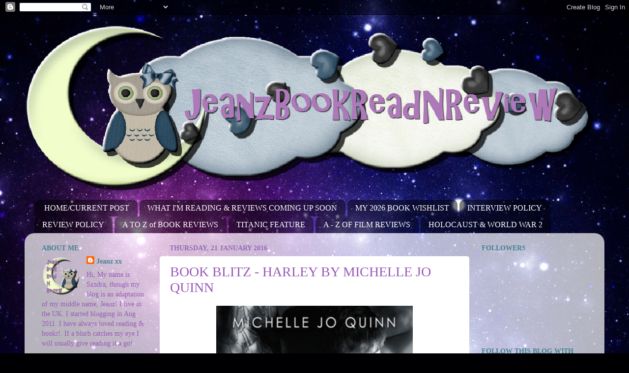

--- FILE ---
content_type: text/html; charset=UTF-8
request_url: https://jeanzbookreadnreview.blogspot.com/2016/01/book-blitz-harley-by-michelle-jo-quinn.html
body_size: 30166
content:
<!DOCTYPE html>
<html class='v2' dir='ltr' lang='en-GB'>
<head>
<link href='https://www.blogger.com/static/v1/widgets/335934321-css_bundle_v2.css' rel='stylesheet' type='text/css'/>
<meta content='width=1100' name='viewport'/>
<meta content='text/html; charset=UTF-8' http-equiv='Content-Type'/>
<meta content='blogger' name='generator'/>
<link href='https://jeanzbookreadnreview.blogspot.com/favicon.ico' rel='icon' type='image/x-icon'/>
<link href='http://jeanzbookreadnreview.blogspot.com/2016/01/book-blitz-harley-by-michelle-jo-quinn.html' rel='canonical'/>
<link rel="alternate" type="application/atom+xml" title="JeanzBookReadNReview - Atom" href="https://jeanzbookreadnreview.blogspot.com/feeds/posts/default" />
<link rel="alternate" type="application/rss+xml" title="JeanzBookReadNReview - RSS" href="https://jeanzbookreadnreview.blogspot.com/feeds/posts/default?alt=rss" />
<link rel="service.post" type="application/atom+xml" title="JeanzBookReadNReview - Atom" href="https://www.blogger.com/feeds/5767279002181966845/posts/default" />

<link rel="alternate" type="application/atom+xml" title="JeanzBookReadNReview - Atom" href="https://jeanzbookreadnreview.blogspot.com/feeds/3292012537539894726/comments/default" />
<!--Can't find substitution for tag [blog.ieCssRetrofitLinks]-->
<link href='https://blogger.googleusercontent.com/img/b/R29vZ2xl/AVvXsEj1YZqNqHTJAEV2YYG5Ka0iDCUKoh0YVYOM_r3NxWz5_jEP2DSJ2TP4MzLymhyphenhyphenpTe62rHUP9F3SNd6ijsMBrReWLWaiQ1qtanhOd4ADobWUxbK0yrn3LcN4BBPPVmcPlOFHSqpsHL_bESA/s640/Harley.jpg' rel='image_src'/>
<meta content='http://jeanzbookreadnreview.blogspot.com/2016/01/book-blitz-harley-by-michelle-jo-quinn.html' property='og:url'/>
<meta content='BOOK BLITZ - HARLEY BY MICHELLE JO QUINN' property='og:title'/>
<meta content='   Title: Harley    Author: Michelle Jo Quinn  Published by:  Limitless Publishing Genres:  Adult, Contemporary, Romance   Publication date:...' property='og:description'/>
<meta content='https://blogger.googleusercontent.com/img/b/R29vZ2xl/AVvXsEj1YZqNqHTJAEV2YYG5Ka0iDCUKoh0YVYOM_r3NxWz5_jEP2DSJ2TP4MzLymhyphenhyphenpTe62rHUP9F3SNd6ijsMBrReWLWaiQ1qtanhOd4ADobWUxbK0yrn3LcN4BBPPVmcPlOFHSqpsHL_bESA/w1200-h630-p-k-no-nu/Harley.jpg' property='og:image'/>
<title>JeanzBookReadNReview: BOOK BLITZ - HARLEY BY MICHELLE JO QUINN</title>
<style id='page-skin-1' type='text/css'><!--
/*-----------------------------------------------
Blogger Template Style
Name:     Picture Window
Designer: Blogger
URL:      www.blogger.com
----------------------------------------------- */
/* Content
----------------------------------------------- */
body {
font: normal normal 16px Georgia, Utopia, 'Palatino Linotype', Palatino, serif;
color: #9959b8;
background: #000002 url(//themes.googleusercontent.com/image?id=1nCEFJnjbEM1e6XClO-Dh7L-U6FJQuxivkV20FpXYmkNyRA0vQIZPfjuIp6hcROwwArvQ) no-repeat fixed top center /* Credit: sololos (http://www.istockphoto.com/googleimages.php?id=5613056&platform=blogger) */;
}
html body .region-inner {
min-width: 0;
max-width: 100%;
width: auto;
}
.content-outer {
font-size: 90%;
}
a:link {
text-decoration:none;
color: #45818e;
}
a:visited {
text-decoration:none;
color: #674ea7;
}
a:hover {
text-decoration:underline;
color: #6aa84f;
}
.content-outer {
background: transparent none repeat scroll top left;
-moz-border-radius: 0;
-webkit-border-radius: 0;
-goog-ms-border-radius: 0;
border-radius: 0;
-moz-box-shadow: 0 0 0 rgba(0, 0, 0, .15);
-webkit-box-shadow: 0 0 0 rgba(0, 0, 0, .15);
-goog-ms-box-shadow: 0 0 0 rgba(0, 0, 0, .15);
box-shadow: 0 0 0 rgba(0, 0, 0, .15);
margin: 20px auto;
}
.content-inner {
padding: 0;
}
/* Header
----------------------------------------------- */
.header-outer {
background: transparent none repeat-x scroll top left;
_background-image: none;
color: #ffffff;
-moz-border-radius: 0;
-webkit-border-radius: 0;
-goog-ms-border-radius: 0;
border-radius: 0;
}
.Header img, .Header #header-inner {
-moz-border-radius: 0;
-webkit-border-radius: 0;
-goog-ms-border-radius: 0;
border-radius: 0;
}
.header-inner .Header .titlewrapper,
.header-inner .Header .descriptionwrapper {
padding-left: 0;
padding-right: 0;
}
.Header h1 {
font: normal normal 36px Georgia, Utopia, 'Palatino Linotype', Palatino, serif;
text-shadow: 1px 1px 3px rgba(0, 0, 0, 0.3);
}
.Header h1 a {
color: #ffffff;
}
.Header .description {
font-size: 130%;
}
/* Tabs
----------------------------------------------- */
.tabs-inner {
margin: .5em 20px 0;
padding: 0;
}
.tabs-inner .section {
margin: 0;
}
.tabs-inner .widget ul {
padding: 0;
background: transparent none repeat scroll bottom;
-moz-border-radius: 0;
-webkit-border-radius: 0;
-goog-ms-border-radius: 0;
border-radius: 0;
}
.tabs-inner .widget li {
border: none;
}
.tabs-inner .widget li a {
display: inline-block;
padding: .5em 1em;
margin-right: .25em;
color: #ffffff;
font: normal normal 16px Georgia, Utopia, 'Palatino Linotype', Palatino, serif;
-moz-border-radius: 10px 10px 0 0;
-webkit-border-top-left-radius: 10px;
-webkit-border-top-right-radius: 10px;
-goog-ms-border-radius: 10px 10px 0 0;
border-radius: 10px 10px 0 0;
background: transparent url(https://resources.blogblog.com/blogblog/data/1kt/transparent/black50.png) repeat scroll top left;
border-right: 1px solid transparent;
}
.tabs-inner .widget li:first-child a {
padding-left: 1.25em;
-moz-border-radius-topleft: 10px;
-moz-border-radius-bottomleft: 0;
-webkit-border-top-left-radius: 10px;
-webkit-border-bottom-left-radius: 0;
-goog-ms-border-top-left-radius: 10px;
-goog-ms-border-bottom-left-radius: 0;
border-top-left-radius: 10px;
border-bottom-left-radius: 0;
}
.tabs-inner .widget li.selected a,
.tabs-inner .widget li a:hover {
position: relative;
z-index: 1;
background: transparent url(https://resources.blogblog.com/blogblog/data/1kt/transparent/white80.png) repeat scroll bottom;
color: #674ea7;
-moz-box-shadow: 0 0 3px rgba(0, 0, 0, .15);
-webkit-box-shadow: 0 0 3px rgba(0, 0, 0, .15);
-goog-ms-box-shadow: 0 0 3px rgba(0, 0, 0, .15);
box-shadow: 0 0 3px rgba(0, 0, 0, .15);
}
/* Headings
----------------------------------------------- */
h2 {
font: normal bold 100% Georgia, Utopia, 'Palatino Linotype', Palatino, serif;
text-transform: uppercase;
color: #45818e;
margin: .5em 0;
}
/* Main
----------------------------------------------- */
.main-outer {
background: transparent url(https://resources.blogblog.com/blogblog/data/1kt/transparent/white80.png) repeat scroll top left;
-moz-border-radius: 20px 20px 0 0;
-webkit-border-top-left-radius: 20px;
-webkit-border-top-right-radius: 20px;
-webkit-border-bottom-left-radius: 0;
-webkit-border-bottom-right-radius: 0;
-goog-ms-border-radius: 20px 20px 0 0;
border-radius: 20px 20px 0 0;
-moz-box-shadow: 0 1px 3px rgba(0, 0, 0, .15);
-webkit-box-shadow: 0 1px 3px rgba(0, 0, 0, .15);
-goog-ms-box-shadow: 0 1px 3px rgba(0, 0, 0, .15);
box-shadow: 0 1px 3px rgba(0, 0, 0, .15);
}
.main-inner {
padding: 15px 20px 20px;
}
.main-inner .column-center-inner {
padding: 0 0;
}
.main-inner .column-left-inner {
padding-left: 0;
}
.main-inner .column-right-inner {
padding-right: 0;
}
/* Posts
----------------------------------------------- */
h3.post-title {
margin: 0;
font: normal normal 28px Georgia, Utopia, 'Palatino Linotype', Palatino, serif;
}
.comments h4 {
margin: 1em 0 0;
font: normal normal 28px Georgia, Utopia, 'Palatino Linotype', Palatino, serif;
}
.date-header span {
color: #926ab8;
}
.post-outer {
background-color: #ffffff;
border: solid 1px transparent;
-moz-border-radius: 5px;
-webkit-border-radius: 5px;
border-radius: 5px;
-goog-ms-border-radius: 5px;
padding: 15px 20px;
margin: 0 -20px 20px;
}
.post-body {
line-height: 1.4;
font-size: 110%;
position: relative;
}
.post-header {
margin: 0 0 1.5em;
color: #83b66d;
line-height: 1.6;
}
.post-footer {
margin: .5em 0 0;
color: #83b66d;
line-height: 1.6;
}
#blog-pager {
font-size: 140%
}
#comments .comment-author {
padding-top: 1.5em;
border-top: dashed 1px #ccc;
border-top: dashed 1px rgba(128, 128, 128, .5);
background-position: 0 1.5em;
}
#comments .comment-author:first-child {
padding-top: 0;
border-top: none;
}
.avatar-image-container {
margin: .2em 0 0;
}
/* Comments
----------------------------------------------- */
.comments .comments-content .icon.blog-author {
background-repeat: no-repeat;
background-image: url([data-uri]);
}
.comments .comments-content .loadmore a {
border-top: 1px solid #6aa84f;
border-bottom: 1px solid #6aa84f;
}
.comments .continue {
border-top: 2px solid #6aa84f;
}
/* Widgets
----------------------------------------------- */
.widget ul, .widget #ArchiveList ul.flat {
padding: 0;
list-style: none;
}
.widget ul li, .widget #ArchiveList ul.flat li {
border-top: dashed 1px #ccc;
border-top: dashed 1px rgba(128, 128, 128, .5);
}
.widget ul li:first-child, .widget #ArchiveList ul.flat li:first-child {
border-top: none;
}
.widget .post-body ul {
list-style: disc;
}
.widget .post-body ul li {
border: none;
}
/* Footer
----------------------------------------------- */
.footer-outer {
color:#c9c9c9;
background: transparent url(https://resources.blogblog.com/blogblog/data/1kt/transparent/black50.png) repeat scroll top left;
-moz-border-radius: 0 0 20px 20px;
-webkit-border-top-left-radius: 0;
-webkit-border-top-right-radius: 0;
-webkit-border-bottom-left-radius: 20px;
-webkit-border-bottom-right-radius: 20px;
-goog-ms-border-radius: 0 0 20px 20px;
border-radius: 0 0 20px 20px;
-moz-box-shadow: 0 1px 3px rgba(0, 0, 0, .15);
-webkit-box-shadow: 0 1px 3px rgba(0, 0, 0, .15);
-goog-ms-box-shadow: 0 1px 3px rgba(0, 0, 0, .15);
box-shadow: 0 1px 3px rgba(0, 0, 0, .15);
}
.footer-inner {
padding: 10px 20px 20px;
}
.footer-outer a {
color: #949ded;
}
.footer-outer a:visited {
color: #76a5af;
}
.footer-outer a:hover {
color: #83b66d;
}
.footer-outer .widget h2 {
color: #a6a6a6;
}
/* Mobile
----------------------------------------------- */
html body.mobile {
height: auto;
}
html body.mobile {
min-height: 480px;
background-size: 100% auto;
}
.mobile .body-fauxcolumn-outer {
background: transparent none repeat scroll top left;
}
html .mobile .mobile-date-outer, html .mobile .blog-pager {
border-bottom: none;
background: transparent url(https://resources.blogblog.com/blogblog/data/1kt/transparent/white80.png) repeat scroll top left;
margin-bottom: 10px;
}
.mobile .date-outer {
background: transparent url(https://resources.blogblog.com/blogblog/data/1kt/transparent/white80.png) repeat scroll top left;
}
.mobile .header-outer, .mobile .main-outer,
.mobile .post-outer, .mobile .footer-outer {
-moz-border-radius: 0;
-webkit-border-radius: 0;
-goog-ms-border-radius: 0;
border-radius: 0;
}
.mobile .content-outer,
.mobile .main-outer,
.mobile .post-outer {
background: inherit;
border: none;
}
.mobile .content-outer {
font-size: 100%;
}
.mobile-link-button {
background-color: #45818e;
}
.mobile-link-button a:link, .mobile-link-button a:visited {
color: #ffffff;
}
.mobile-index-contents {
color: #9959b8;
}
.mobile .tabs-inner .PageList .widget-content {
background: transparent url(https://resources.blogblog.com/blogblog/data/1kt/transparent/white80.png) repeat scroll bottom;
color: #674ea7;
}
.mobile .tabs-inner .PageList .widget-content .pagelist-arrow {
border-left: 1px solid transparent;
}

--></style>
<style id='template-skin-1' type='text/css'><!--
body {
min-width: 1180px;
}
.content-outer, .content-fauxcolumn-outer, .region-inner {
min-width: 1180px;
max-width: 1180px;
_width: 1180px;
}
.main-inner .columns {
padding-left: 260px;
padding-right: 260px;
}
.main-inner .fauxcolumn-center-outer {
left: 260px;
right: 260px;
/* IE6 does not respect left and right together */
_width: expression(this.parentNode.offsetWidth -
parseInt("260px") -
parseInt("260px") + 'px');
}
.main-inner .fauxcolumn-left-outer {
width: 260px;
}
.main-inner .fauxcolumn-right-outer {
width: 260px;
}
.main-inner .column-left-outer {
width: 260px;
right: 100%;
margin-left: -260px;
}
.main-inner .column-right-outer {
width: 260px;
margin-right: -260px;
}
#layout {
min-width: 0;
}
#layout .content-outer {
min-width: 0;
width: 800px;
}
#layout .region-inner {
min-width: 0;
width: auto;
}
body#layout div.add_widget {
padding: 8px;
}
body#layout div.add_widget a {
margin-left: 32px;
}
--></style>
<style>
    body {background-image:url(\/\/themes.googleusercontent.com\/image?id=1nCEFJnjbEM1e6XClO-Dh7L-U6FJQuxivkV20FpXYmkNyRA0vQIZPfjuIp6hcROwwArvQ);}
    
@media (max-width: 200px) { body {background-image:url(\/\/themes.googleusercontent.com\/image?id=1nCEFJnjbEM1e6XClO-Dh7L-U6FJQuxivkV20FpXYmkNyRA0vQIZPfjuIp6hcROwwArvQ&options=w200);}}
@media (max-width: 400px) and (min-width: 201px) { body {background-image:url(\/\/themes.googleusercontent.com\/image?id=1nCEFJnjbEM1e6XClO-Dh7L-U6FJQuxivkV20FpXYmkNyRA0vQIZPfjuIp6hcROwwArvQ&options=w400);}}
@media (max-width: 800px) and (min-width: 401px) { body {background-image:url(\/\/themes.googleusercontent.com\/image?id=1nCEFJnjbEM1e6XClO-Dh7L-U6FJQuxivkV20FpXYmkNyRA0vQIZPfjuIp6hcROwwArvQ&options=w800);}}
@media (max-width: 1200px) and (min-width: 801px) { body {background-image:url(\/\/themes.googleusercontent.com\/image?id=1nCEFJnjbEM1e6XClO-Dh7L-U6FJQuxivkV20FpXYmkNyRA0vQIZPfjuIp6hcROwwArvQ&options=w1200);}}
/* Last tag covers anything over one higher than the previous max-size cap. */
@media (min-width: 1201px) { body {background-image:url(\/\/themes.googleusercontent.com\/image?id=1nCEFJnjbEM1e6XClO-Dh7L-U6FJQuxivkV20FpXYmkNyRA0vQIZPfjuIp6hcROwwArvQ&options=w1600);}}
  </style>
<link href='https://www.blogger.com/dyn-css/authorization.css?targetBlogID=5767279002181966845&amp;zx=5c9f4147-60dd-4cfd-9826-76ad3ae1cff5' media='none' onload='if(media!=&#39;all&#39;)media=&#39;all&#39;' rel='stylesheet'/><noscript><link href='https://www.blogger.com/dyn-css/authorization.css?targetBlogID=5767279002181966845&amp;zx=5c9f4147-60dd-4cfd-9826-76ad3ae1cff5' rel='stylesheet'/></noscript>
<meta name='google-adsense-platform-account' content='ca-host-pub-1556223355139109'/>
<meta name='google-adsense-platform-domain' content='blogspot.com'/>

</head>
<body class='loading variant-open'>
<div class='navbar section' id='navbar' name='Navbar'><div class='widget Navbar' data-version='1' id='Navbar1'><script type="text/javascript">
    function setAttributeOnload(object, attribute, val) {
      if(window.addEventListener) {
        window.addEventListener('load',
          function(){ object[attribute] = val; }, false);
      } else {
        window.attachEvent('onload', function(){ object[attribute] = val; });
      }
    }
  </script>
<div id="navbar-iframe-container"></div>
<script type="text/javascript" src="https://apis.google.com/js/platform.js"></script>
<script type="text/javascript">
      gapi.load("gapi.iframes:gapi.iframes.style.bubble", function() {
        if (gapi.iframes && gapi.iframes.getContext) {
          gapi.iframes.getContext().openChild({
              url: 'https://www.blogger.com/navbar/5767279002181966845?po\x3d3292012537539894726\x26origin\x3dhttps://jeanzbookreadnreview.blogspot.com',
              where: document.getElementById("navbar-iframe-container"),
              id: "navbar-iframe"
          });
        }
      });
    </script><script type="text/javascript">
(function() {
var script = document.createElement('script');
script.type = 'text/javascript';
script.src = '//pagead2.googlesyndication.com/pagead/js/google_top_exp.js';
var head = document.getElementsByTagName('head')[0];
if (head) {
head.appendChild(script);
}})();
</script>
</div></div>
<div class='body-fauxcolumns'>
<div class='fauxcolumn-outer body-fauxcolumn-outer'>
<div class='cap-top'>
<div class='cap-left'></div>
<div class='cap-right'></div>
</div>
<div class='fauxborder-left'>
<div class='fauxborder-right'></div>
<div class='fauxcolumn-inner'>
</div>
</div>
<div class='cap-bottom'>
<div class='cap-left'></div>
<div class='cap-right'></div>
</div>
</div>
</div>
<div class='content'>
<div class='content-fauxcolumns'>
<div class='fauxcolumn-outer content-fauxcolumn-outer'>
<div class='cap-top'>
<div class='cap-left'></div>
<div class='cap-right'></div>
</div>
<div class='fauxborder-left'>
<div class='fauxborder-right'></div>
<div class='fauxcolumn-inner'>
</div>
</div>
<div class='cap-bottom'>
<div class='cap-left'></div>
<div class='cap-right'></div>
</div>
</div>
</div>
<div class='content-outer'>
<div class='content-cap-top cap-top'>
<div class='cap-left'></div>
<div class='cap-right'></div>
</div>
<div class='fauxborder-left content-fauxborder-left'>
<div class='fauxborder-right content-fauxborder-right'></div>
<div class='content-inner'>
<header>
<div class='header-outer'>
<div class='header-cap-top cap-top'>
<div class='cap-left'></div>
<div class='cap-right'></div>
</div>
<div class='fauxborder-left header-fauxborder-left'>
<div class='fauxborder-right header-fauxborder-right'></div>
<div class='region-inner header-inner'>
<div class='header section' id='header' name='Header'><div class='widget Header' data-version='1' id='Header1'>
<div id='header-inner'>
<a href='https://jeanzbookreadnreview.blogspot.com/' style='display: block'>
<img alt='JeanzBookReadNReview' height='350px; ' id='Header1_headerimg' src='https://blogger.googleusercontent.com/img/b/R29vZ2xl/AVvXsEgSmRlglkSgn6LG7pLoweZj_CF2OaskkG8N2EZzUQ1D5DP0ttgmPv0yShQGYH7vWsvysM9V1OzoesZOGGtxowVLRd8rJ7d63dlvN3RVp6oRJXHwJr71C1Nc0PYsX6mdilbELYS8Rk8UrVA/s1600/JeanzBRNRheader_1.png' style='display: block' width='1160px; '/>
</a>
</div>
</div></div>
</div>
</div>
<div class='header-cap-bottom cap-bottom'>
<div class='cap-left'></div>
<div class='cap-right'></div>
</div>
</div>
</header>
<div class='tabs-outer'>
<div class='tabs-cap-top cap-top'>
<div class='cap-left'></div>
<div class='cap-right'></div>
</div>
<div class='fauxborder-left tabs-fauxborder-left'>
<div class='fauxborder-right tabs-fauxborder-right'></div>
<div class='region-inner tabs-inner'>
<div class='tabs section' id='crosscol' name='Cross-column'><div class='widget PageList' data-version='1' id='PageList1'>
<h2>Pages</h2>
<div class='widget-content'>
<ul>
<li>
<a href='https://jeanzbookreadnreview.blogspot.com/'>HOME/CURRENT POST</a>
</li>
<li>
<a href='https://jeanzbookreadnreview.blogspot.com/p/what-im-reading-reviews-coming-up-soon.html'>WHAT I&#39;M READING &amp; REVIEWS COMING UP SOON</a>
</li>
<li>
<a href='https://jeanzbookreadnreview.blogspot.com/p/my-2026-book-wishlist.html'>MY 2026 BOOK WISHLIST</a>
</li>
<li>
<a href='https://jeanzbookreadnreview.blogspot.com/p/author-interview.html'>INTERVIEW POLICY</a>
</li>
<li>
<a href='http://jeanzbookreadnreview.blogspot.com/p/reviwing-policy.html'>REVIEW POLICY </a>
</li>
<li>
<a href='http://jeanzbookreadnreview.blogspot.com/p/a-to-z-of-reviews.html'>A TO Z of BOOK REVIEWS</a>
</li>
<li>
<a href='http://jeanzbookreadnreview.blogspot.com/p/titanic-feature.html'>TITANIC FEATURE</a>
</li>
<li>
<a href='http://jeanzbookreadnreview.blogspot.com/p/a-z-of-film-reviews.html'>A - Z OF FILM REVIEWS</a>
</li>
<li>
<a href='https://jeanzbookreadnreview.blogspot.com/p/holocaust-to-add-to.html'>HOLOCAUST &amp; WORLD WAR 2</a>
</li>
</ul>
<div class='clear'></div>
</div>
</div></div>
<div class='tabs no-items section' id='crosscol-overflow' name='Cross-Column 2'></div>
</div>
</div>
<div class='tabs-cap-bottom cap-bottom'>
<div class='cap-left'></div>
<div class='cap-right'></div>
</div>
</div>
<div class='main-outer'>
<div class='main-cap-top cap-top'>
<div class='cap-left'></div>
<div class='cap-right'></div>
</div>
<div class='fauxborder-left main-fauxborder-left'>
<div class='fauxborder-right main-fauxborder-right'></div>
<div class='region-inner main-inner'>
<div class='columns fauxcolumns'>
<div class='fauxcolumn-outer fauxcolumn-center-outer'>
<div class='cap-top'>
<div class='cap-left'></div>
<div class='cap-right'></div>
</div>
<div class='fauxborder-left'>
<div class='fauxborder-right'></div>
<div class='fauxcolumn-inner'>
</div>
</div>
<div class='cap-bottom'>
<div class='cap-left'></div>
<div class='cap-right'></div>
</div>
</div>
<div class='fauxcolumn-outer fauxcolumn-left-outer'>
<div class='cap-top'>
<div class='cap-left'></div>
<div class='cap-right'></div>
</div>
<div class='fauxborder-left'>
<div class='fauxborder-right'></div>
<div class='fauxcolumn-inner'>
</div>
</div>
<div class='cap-bottom'>
<div class='cap-left'></div>
<div class='cap-right'></div>
</div>
</div>
<div class='fauxcolumn-outer fauxcolumn-right-outer'>
<div class='cap-top'>
<div class='cap-left'></div>
<div class='cap-right'></div>
</div>
<div class='fauxborder-left'>
<div class='fauxborder-right'></div>
<div class='fauxcolumn-inner'>
</div>
</div>
<div class='cap-bottom'>
<div class='cap-left'></div>
<div class='cap-right'></div>
</div>
</div>
<!-- corrects IE6 width calculation -->
<div class='columns-inner'>
<div class='column-center-outer'>
<div class='column-center-inner'>
<div class='main section' id='main' name='Main'><div class='widget Blog' data-version='1' id='Blog1'>
<div class='blog-posts hfeed'>

          <div class="date-outer">
        
<h2 class='date-header'><span>Thursday, 21 January 2016</span></h2>

          <div class="date-posts">
        
<div class='post-outer'>
<div class='post hentry uncustomized-post-template' itemprop='blogPost' itemscope='itemscope' itemtype='http://schema.org/BlogPosting'>
<meta content='https://blogger.googleusercontent.com/img/b/R29vZ2xl/AVvXsEj1YZqNqHTJAEV2YYG5Ka0iDCUKoh0YVYOM_r3NxWz5_jEP2DSJ2TP4MzLymhyphenhyphenpTe62rHUP9F3SNd6ijsMBrReWLWaiQ1qtanhOd4ADobWUxbK0yrn3LcN4BBPPVmcPlOFHSqpsHL_bESA/s640/Harley.jpg' itemprop='image_url'/>
<meta content='5767279002181966845' itemprop='blogId'/>
<meta content='3292012537539894726' itemprop='postId'/>
<a name='3292012537539894726'></a>
<h3 class='post-title entry-title' itemprop='name'>
BOOK BLITZ - HARLEY BY MICHELLE JO QUINN
</h3>
<div class='post-header'>
<div class='post-header-line-1'></div>
</div>
<div class='post-body entry-content' id='post-body-3292012537539894726' itemprop='description articleBody'>
<div class="separator" style="clear: both; text-align: center;">
<a href="https://blogger.googleusercontent.com/img/b/R29vZ2xl/AVvXsEj1YZqNqHTJAEV2YYG5Ka0iDCUKoh0YVYOM_r3NxWz5_jEP2DSJ2TP4MzLymhyphenhyphenpTe62rHUP9F3SNd6ijsMBrReWLWaiQ1qtanhOd4ADobWUxbK0yrn3LcN4BBPPVmcPlOFHSqpsHL_bESA/s1600/Harley.jpg" imageanchor="1" style="margin-left: 1em; margin-right: 1em;"><img border="0" height="640" src="https://blogger.googleusercontent.com/img/b/R29vZ2xl/AVvXsEj1YZqNqHTJAEV2YYG5Ka0iDCUKoh0YVYOM_r3NxWz5_jEP2DSJ2TP4MzLymhyphenhyphenpTe62rHUP9F3SNd6ijsMBrReWLWaiQ1qtanhOd4ADobWUxbK0yrn3LcN4BBPPVmcPlOFHSqpsHL_bESA/s640/Harley.jpg" width="400" /></a></div>
<div style="text-align: left;">
<b style="color: #c27ba0; font-family: Georgia, 'Times New Roman', serif;">Title: </b><b style="font-family: Georgia, 'Times New Roman', serif;"><span style="color: #76a5af;">Harley&nbsp;</span></b></div>
<div class="yiv1070185275" id="yui_3_16_0_1_1452953171299_24919">
<span style="font-family: Georgia, Times New Roman, serif;"><b><span style="color: #c27ba0;">Author: </span><span style="color: #76a5af;">Michelle Jo Quinn&nbsp;</span><br /><span style="color: #c27ba0;">Published by:&nbsp;</span><span style="color: #76a5af;">Limitless Publishing</span><br /><span style="color: #c27ba0;">Genres:&nbsp;</span><span style="color: #76a5af;">Adult,&nbsp;Contemporary,&nbsp;Romance</span></b></span></div>
<div class="yiv1070185275" id="yui_3_16_0_1_1452953171299_24919">
<b style="font-family: Georgia, 'Times New Roman', serif;"><span style="color: #c27ba0;">Publication date: </span><span style="color: #76a5af;">January 19th 2016</span></b></div>
<div class="yiv1070185275" id="yui_3_16_0_1_1452953171299_24923">
<div id="yui_3_16_0_1_1452953171299_24922">
<div id="yui_3_16_0_1_1452953171299_24921" style="background-color: white;">
<span style="color: #c27ba0; font-family: Georgia, Times New Roman, serif;"><b><br /></b></span></div>
<div id="yui_3_16_0_1_1452953171299_24921" style="background-color: white;">
<span style="color: #c27ba0; font-family: Georgia, Times New Roman, serif;"><b>BLURB supplied by Xpresso Book Tours</b></span></div>
<div id="yui_3_16_0_1_1452953171299_24946" style="background-color: white;">
<div id="yui_3_16_0_1_1452953171299_24945">
<div id="yui_3_16_0_1_1452953171299_24944">
<div id="yui_3_16_0_1_1452953171299_24943">
<div id="yui_3_16_0_1_1452953171299_24942" style="padding: 0px;">
<span id="yiv1070185275freeText238101613957731475"><span id="yui_3_16_0_1_1452953171299_24941" style="font-weight: 700;"><span style="color: #76a5af; font-family: Georgia, Times New Roman, serif;">All of her life, Cadence &#8220;Cade&#8221; Williams has been lied to&#8230;</span></span></span></div>
<div id="yui_3_16_0_1_1452953171299_24948" style="padding: 0px;">
<span style="color: #76a5af; font-family: Georgia, Times New Roman, serif;">With her ailing father on his deathbed, a whispered secret sends Cadence&#8217;s life into a tailspin. Determined to either confirm or debunk her father&#8217;s claim, she sets out on a mission to grow close to the only man with evidence to set things straight. To do that, Cadence earns a position in an elite security firm owned by her father&#8217;s old army buddy, Noah &#8220;Mac&#8221; Mackinley.</span></div>
<div id="yui_3_16_0_1_1452953171299_24951" style="padding: 0px;">
<span id="yui_3_16_0_1_1452953171299_24950" style="font-weight: 700;"><span style="color: #76a5af; font-family: Georgia, Times New Roman, serif;">Mac is the only man who could hold the evidence to support her father&#8217;s claims&#8230;</span></span></div>
<div id="yui_3_16_0_1_1452953171299_24953" style="padding: 0px;">
<span style="color: #76a5af; font-family: Georgia, Times New Roman, serif;">But first, she must prove herself worthy of Mac&#8217;s trust and get close enough to find the truth. Her first mission is to watch over an eight-year old girl, Harley Clark.</span></div>
<div style="padding: 0px;">
<span style="font-weight: 700;"><span style="color: #76a5af; font-family: Georgia, Times New Roman, serif;">Harley is not an ordinary girl. She&#8217;s the daughter of a rock star&#8230;</span></span></div>
<div style="padding: 0px;">
<span style="color: #76a5af; font-family: Georgia, Times New Roman, serif;">Despite her fragile appearance, Harley has tenacity and brilliance like nothing Cade has ever seen. To everyone&#8217;s surprise&#8212;including her own&#8212;Cade forms an unlikely friendship with the beautiful wallflower.</span></div>
<div style="padding: 0px;">
<span style="font-weight: 700;"><span style="color: #76a5af; font-family: Georgia, Times New Roman, serif;">Her first assignment just became more interesting&#8230;</span></span></div>
<div style="padding: 0px;">
<span style="color: #76a5af; font-family: Georgia, Times New Roman, serif;">When Harley&#8217;s rock star father, Jax Clark, enters the scene, Cade can&#8217;t deny the instant attraction for the self-proclaimed bad boy. Tattoos, piercing eyes, and a raspy voice that sends thousands of fans into a screaming frenzy, he&#8217;s more than just a heartthrob. Worse, Jax starts to pay her more attention than she expects.</span></div>
<div style="padding: 0px;">
<span style="color: #76a5af; font-family: Georgia, Times New Roman, serif;">She&#8217;s faced with a choice&#8212;get lured in by the celebrity world and lose any chance of finding out the truth, or stick to the plan and avoid Jax at all costs to earn Mac&#8217;s trust.</span></div>
</div>
</div>
<div>
<span style="color: #c27ba0; font-family: Georgia, Times New Roman, serif;"><a href="https://www.goodreads.com/book/show/28078602-harley"><br /></a></span></div>
</div>
<div id="yui_3_16_0_1_1452953171299_24993">
<span style="color: #c27ba0; font-family: Georgia, Times New Roman, serif;"><b><a href="https://www.goodreads.com/book/show/28078602-harley">Goodreads Link&nbsp;</a></b></span></div>
<div id="yui_3_16_0_1_1452953171299_24993">
<span style="color: #c27ba0; font-family: Georgia, Times New Roman, serif;"><br /></span></div>
<div id="yui_3_16_0_1_1452953171299_24993" style="text-align: center;">
<span style="color: #c27ba0; font-family: Georgia, Times New Roman, serif;"><b>PURCHASE LINKS</b></span></div>
<div id="yui_3_16_0_1_1452953171299_24993" style="text-align: center;">
<span style="color: #c27ba0; font-family: Georgia, Times New Roman, serif;"><b><a href="http://www.amazon.com/gp/product/B01A9PU3MU/ref=as_li_tl?ie=UTF8&amp;camp=1789&amp;creative=9325&amp;creativeASIN=B01A9PU3MU&amp;linkCode=as2&amp;tag=boo057-20&amp;linkId=WXU22MXBVIVQELF6">Amazon US</a></b></span></div>
<div id="yui_3_16_0_1_1452953171299_24993" style="text-align: center;">
<span style="color: #c27ba0; font-family: Georgia, Times New Roman, serif;"><b><a href="http://www.amazon.co.uk/gp/product/B01A9PU3MU/ref=as_li_tl?ie=UTF8&amp;camp=1634&amp;creative=6738&amp;creativeASIN=B01A9PU3MU&amp;linkCode=as2&amp;tag=jean07-21">Amazon UK</a></b></span></div>
<div id="yui_3_16_0_1_1452953171299_24993" style="text-align: center;">
<span style="color: #c27ba0; font-family: Georgia, Times New Roman, serif;"><br /></span></div>
<div id="yui_3_16_0_1_1452953171299_24993" style="text-align: center;">
<span style="color: #c27ba0; font-family: Georgia, Times New Roman, serif; font-size: x-large;"><b>ABOUT THE AUTHOR</b></span></div>
<div class="separator" style="clear: both; text-align: center;">
<a href="https://blogger.googleusercontent.com/img/b/R29vZ2xl/AVvXsEgeasioi8UpdcW-Uty8ymh5_7n-JM92Ko7GyOca2vy-P_0icL1uwXKR0DTsGZzDLlspy6mUgYhVfx_Dzz8Pupe02TObdOMkkYk7prAbyog0Ef7FIA_kCzKBKhTbQDBXyCCZwKY55xeiaBQ/s1600/Michelle+%25281%2529.jpg" imageanchor="1" style="margin-left: 1em; margin-right: 1em;"><img border="0" height="320" src="https://blogger.googleusercontent.com/img/b/R29vZ2xl/AVvXsEgeasioi8UpdcW-Uty8ymh5_7n-JM92Ko7GyOca2vy-P_0icL1uwXKR0DTsGZzDLlspy6mUgYhVfx_Dzz8Pupe02TObdOMkkYk7prAbyog0Ef7FIA_kCzKBKhTbQDBXyCCZwKY55xeiaBQ/s320/Michelle+%25281%2529.jpg" width="245" /></a></div>
<div id="yui_3_16_0_1_1452953171299_24993" style="text-align: left;">
<div id="yui_3_16_0_1_1452953171299_24978">
<span style="color: #76a5af; font-family: Georgia, Times New Roman, serif;">Michelle&nbsp;&#8216;s love for writing blossomed when her father gave her a diary.&nbsp;However, instead of recounting her daily life, she&nbsp;wrote stories of&nbsp;fictional people. Like most of her characters, she believes in Happily&nbsp;Ever After. Naturally, she finds harmony in writing romance.<br /><br />An&nbsp;unabashed, self-proclaimed foodie, Michelle loves to try new food&nbsp;whenever she travels. She once had triple crème Brie and duck rillette&nbsp;for lunch&nbsp;on top of Grouse Mountain. &nbsp;She enjoys watching foreign films&nbsp;and reading a good book by the fireside.<br /><br />Michelle is an active member of RWA and several of its chapters. She lives in Ontario, Canada with her husband and two kids.</span></div>
<div id="yui_3_16_0_1_1452953171299_24976">
<span style="font-family: Georgia, Times New Roman, serif;"><br /></span></div>
<div id="yui_3_16_0_1_1452953171299_24974" style="text-align: center;">
<span style="color: #c27ba0; font-family: Georgia, Times New Roman, serif;"><b>AUTHOR LINKS</b></span></div>
<div id="yui_3_16_0_1_1452953171299_24972" style="text-align: center;">
<a href="http://www.michellejoquinn.com/" id="yui_3_16_0_1_1452953171299_25081" rel="nofollow" style="background: transparent; color: #196ad4; margin: 0px; outline: none; padding: 0px;" target="_blank"><span style="font-family: Georgia, Times New Roman, serif;">http://www.michellejoquinn.com/</span></a></div>
<div id="yui_3_16_0_1_1452953171299_24970" style="text-align: center;">
<a href="https://twitter.com/MichelleJoQuinn" rel="nofollow" style="background: transparent; color: #196ad4; margin: 0px; outline: none; padding: 0px;" target="_blank"><span style="font-family: Georgia, Times New Roman, serif;">https://twitter.com/MichelleJoQuinn</span></a></div>
<div id="yui_3_16_0_1_1452953171299_24967" style="text-align: center;">
<a href="https://www.facebook.com/MichelleJoQuinnAuthor/" id="yui_3_16_0_1_1452953171299_25079" rel="nofollow" style="background-attachment: initial; background-clip: initial; background-color: transparent; background-image: initial; background-origin: initial; background-position: initial; background-repeat: initial; background-size: initial; color: #196ad4; margin: 0px; outline: none; padding: 0px;" target="_blank"><span style="font-family: Georgia, Times New Roman, serif;">https://www.facebook.com/MichelleJoQuinnAuthor/</span></a></div>
</div>
<div style="font-family: 'Helvetica Neue', 'Segoe UI', Helvetica, Arial, 'Lucida Grande', sans-serif; font-size: 13px;">
<br /></div>
<div style="text-align: center;">
<span style="color: #c27ba0; font-family: Georgia, Times New Roman, serif; font-size: x-large;"><b>TEASERS</b></span></div>
<div class="separator" style="clear: both; text-align: center;">
<a href="https://blogger.googleusercontent.com/img/b/R29vZ2xl/AVvXsEhwjfmsBkqpin_ju5nUi3DnjjC8Fes3GOkBgyO5bKhhPRG0dMeUeA4QM1zDHvM_geKBTuAKYs0f857Jzvd0xL4p60JiOX0CX-DmFeItNMdWJ6xnnyAdtqypESus0auwcgPwW_URsgKZef8/s1600/image1.JPG" imageanchor="1" style="margin-left: 1em; margin-right: 1em;"><img border="0" height="480" src="https://blogger.googleusercontent.com/img/b/R29vZ2xl/AVvXsEhwjfmsBkqpin_ju5nUi3DnjjC8Fes3GOkBgyO5bKhhPRG0dMeUeA4QM1zDHvM_geKBTuAKYs0f857Jzvd0xL4p60JiOX0CX-DmFeItNMdWJ6xnnyAdtqypESus0auwcgPwW_URsgKZef8/s640/image1.JPG" width="580" /></a></div>
<div class="separator" style="clear: both; text-align: center;">
<br /></div>
<div class="separator" style="clear: both; text-align: center;">
<a href="https://blogger.googleusercontent.com/img/b/R29vZ2xl/AVvXsEg6Z-FRVFzpK95Qr-nkjSUTJH0zyV6Ebnd-cnDuVLkt4w5zV8t3Fcah1sHCthkeft9XloqYQBGx8MVVu1W2cvy1I0FeLuiyssbyt5dFH16_7fvUQjnjYjZvPZa3fQrep8KtpvIbzsnsTdQ/s1600/image2.JPG" imageanchor="1" style="margin-left: 1em; margin-right: 1em;"><img border="0" height="426" src="https://blogger.googleusercontent.com/img/b/R29vZ2xl/AVvXsEg6Z-FRVFzpK95Qr-nkjSUTJH0zyV6Ebnd-cnDuVLkt4w5zV8t3Fcah1sHCthkeft9XloqYQBGx8MVVu1W2cvy1I0FeLuiyssbyt5dFH16_7fvUQjnjYjZvPZa3fQrep8KtpvIbzsnsTdQ/s640/image2.JPG" width="580" /></a></div>
<div class="separator" style="clear: both; text-align: center;">
<br /></div>
<div class="separator" style="clear: both; text-align: center;">
<a href="https://blogger.googleusercontent.com/img/b/R29vZ2xl/AVvXsEi7MYzcPhmi-PRd_c3ahZVJbxLrR8dtYFgM4HzYwVwRAVSqHjouYEzqkiNA0Wdv2hJ0RXiiEiVfZ6nGHCy-WUEcgJ9D33X7XiCfLg_yB5e_aVIx3C5mpTOgBSCCt8BN7J-CnJZUxaIyHYw/s1600/image3.JPG" imageanchor="1" style="margin-left: 1em; margin-right: 1em;"><img border="0" height="360" src="https://blogger.googleusercontent.com/img/b/R29vZ2xl/AVvXsEi7MYzcPhmi-PRd_c3ahZVJbxLrR8dtYFgM4HzYwVwRAVSqHjouYEzqkiNA0Wdv2hJ0RXiiEiVfZ6nGHCy-WUEcgJ9D33X7XiCfLg_yB5e_aVIx3C5mpTOgBSCCt8BN7J-CnJZUxaIyHYw/s640/image3.JPG" width="580" /></a></div>
<div class="separator" style="clear: both; text-align: center;">
<br /></div>
<div class="separator" style="clear: both; text-align: center;">
<span style="color: #c27ba0; font-size: x-large;"><b>***GIVEAWAY***</b></span></div>
<div class="separator" style="clear: both; text-align: center;">
<span style="color: #76a5af; font-family: Georgia, Times New Roman, serif;"><b>This a Blitz Wide Giveaway</b></span></div>
<div class="separator" style="clear: both; text-align: center;">
<span style="color: #76a5af; font-family: Georgia, Times New Roman, serif;"><b>The Prizes = A Kindle Fire (US ONLY)</b></span></div>
<div class="separator" style="clear: both; text-align: center;">
<span style="color: #76a5af; font-family: Georgia, Times New Roman, serif;"><b>2 ebooks of Harley</b></span></div>
<div class="separator" style="clear: both; text-align: center;">
<br /></div>
<div class="separator" style="clear: both; text-align: center;">
<a class="rcptr" data-raflid="d04251231052" data-template="" data-theme="classic" href="http://www.rafflecopter.com/rafl/display/d04251231052/" id="rcwidget_fa04boxv" rel="nofollow">a Rafflecopter giveaway</a>
<script src="https://widget-prime.rafflecopter.com/launch.js"></script>
</div>
<div class="separator" style="clear: both; text-align: center;">
<br /></div>
<div class="separator" style="clear: both; text-align: center;">
<br /></div>
<div style="text-align: center;">
<div class="separator" style="clear: both; text-align: center;">
<a href="https://blogger.googleusercontent.com/img/b/R29vZ2xl/AVvXsEj7YJgFkUYi5tNyv5EzwuTkUVYfoGiCYo2V63JQbcgAxYNL3V_fBjD3rD4w6OoOpVQ99BqGiPzSVwxsv29IaxdtKSB4kHeCFt_YHhQhVvTQPNorR1-ox7n1xOyjfb2mROx3Hl3J6o0EH2A/s1600/HarleyBlitzBanner2.png" imageanchor="1" style="margin-left: 1em; margin-right: 1em;"><img border="0" height="236" src="https://blogger.googleusercontent.com/img/b/R29vZ2xl/AVvXsEj7YJgFkUYi5tNyv5EzwuTkUVYfoGiCYo2V63JQbcgAxYNL3V_fBjD3rD4w6OoOpVQ99BqGiPzSVwxsv29IaxdtKSB4kHeCFt_YHhQhVvTQPNorR1-ox7n1xOyjfb2mROx3Hl3J6o0EH2A/s640/HarleyBlitzBanner2.png" width="580" /></a></div>
<div class="separator" style="clear: both; text-align: center;">
<br /></div>
<div class="separator" style="clear: both; text-align: center;">
<a href="https://blogger.googleusercontent.com/img/b/R29vZ2xl/AVvXsEhzow7htkpbLm3TslBQS4MCbGsNrTiTBmWK01Omrb3EtIML04wSK2EUmn_KdzCH7k5wXsx14gJlxrG7hmgyyfX7hKc8_689CjHHopWxorXOHo3KY3qcFq_EenJqc3enUJBbP_SSj2W4IjA/s1600/Xpresso+Book+tours+New+Logo.png" imageanchor="1" style="margin-left: 1em; margin-right: 1em;"><img border="0" height="200" src="https://blogger.googleusercontent.com/img/b/R29vZ2xl/AVvXsEhzow7htkpbLm3TslBQS4MCbGsNrTiTBmWK01Omrb3EtIML04wSK2EUmn_KdzCH7k5wXsx14gJlxrG7hmgyyfX7hKc8_689CjHHopWxorXOHo3KY3qcFq_EenJqc3enUJBbP_SSj2W4IjA/s200/Xpresso+Book+tours+New+Logo.png" width="200" /></a></div>
<span style="color: #c27ba0; font-family: Georgia, Times New Roman, serif; font-size: x-large;"><b><br /></b></span></div>
</div>
</div>
</div>
<div style='clear: both;'></div>
</div>
<div class='post-footer'>
<div class='post-footer-line post-footer-line-1'>
<span class='post-author vcard'>
Posted by
<span class='fn' itemprop='author' itemscope='itemscope' itemtype='http://schema.org/Person'>
<meta content='https://www.blogger.com/profile/09849957950909706469' itemprop='url'/>
<a class='g-profile' href='https://www.blogger.com/profile/09849957950909706469' rel='author' title='author profile'>
<span itemprop='name'>Jeanz xx</span>
</a>
</span>
</span>
<span class='post-timestamp'>
at
<meta content='http://jeanzbookreadnreview.blogspot.com/2016/01/book-blitz-harley-by-michelle-jo-quinn.html' itemprop='url'/>
<a class='timestamp-link' href='https://jeanzbookreadnreview.blogspot.com/2016/01/book-blitz-harley-by-michelle-jo-quinn.html' rel='bookmark' title='permanent link'><abbr class='published' itemprop='datePublished' title='2016-01-21T11:00:00Z'>11:00</abbr></a>
</span>
<span class='post-comment-link'>
</span>
<span class='post-icons'>
<span class='item-control blog-admin pid-452390389'>
<a href='https://www.blogger.com/post-edit.g?blogID=5767279002181966845&postID=3292012537539894726&from=pencil' title='Edit Post'>
<img alt='' class='icon-action' height='18' src='https://resources.blogblog.com/img/icon18_edit_allbkg.gif' width='18'/>
</a>
</span>
</span>
<div class='post-share-buttons goog-inline-block'>
<a class='goog-inline-block share-button sb-email' href='https://www.blogger.com/share-post.g?blogID=5767279002181966845&postID=3292012537539894726&target=email' target='_blank' title='Email This'><span class='share-button-link-text'>Email This</span></a><a class='goog-inline-block share-button sb-blog' href='https://www.blogger.com/share-post.g?blogID=5767279002181966845&postID=3292012537539894726&target=blog' onclick='window.open(this.href, "_blank", "height=270,width=475"); return false;' target='_blank' title='BlogThis!'><span class='share-button-link-text'>BlogThis!</span></a><a class='goog-inline-block share-button sb-twitter' href='https://www.blogger.com/share-post.g?blogID=5767279002181966845&postID=3292012537539894726&target=twitter' target='_blank' title='Share to X'><span class='share-button-link-text'>Share to X</span></a><a class='goog-inline-block share-button sb-facebook' href='https://www.blogger.com/share-post.g?blogID=5767279002181966845&postID=3292012537539894726&target=facebook' onclick='window.open(this.href, "_blank", "height=430,width=640"); return false;' target='_blank' title='Share to Facebook'><span class='share-button-link-text'>Share to Facebook</span></a><a class='goog-inline-block share-button sb-pinterest' href='https://www.blogger.com/share-post.g?blogID=5767279002181966845&postID=3292012537539894726&target=pinterest' target='_blank' title='Share to Pinterest'><span class='share-button-link-text'>Share to Pinterest</span></a>
</div>
</div>
<div class='post-footer-line post-footer-line-2'>
<span class='post-labels'>
</span>
</div>
<div class='post-footer-line post-footer-line-3'>
<span class='post-location'>
</span>
</div>
</div>
</div>
<div class='comments' id='comments'>
<a name='comments'></a>
<h4>1 comment:</h4>
<div class='comments-content'>
<script async='async' src='' type='text/javascript'></script>
<script type='text/javascript'>
    (function() {
      var items = null;
      var msgs = null;
      var config = {};

// <![CDATA[
      var cursor = null;
      if (items && items.length > 0) {
        cursor = parseInt(items[items.length - 1].timestamp) + 1;
      }

      var bodyFromEntry = function(entry) {
        var text = (entry &&
                    ((entry.content && entry.content.$t) ||
                     (entry.summary && entry.summary.$t))) ||
            '';
        if (entry && entry.gd$extendedProperty) {
          for (var k in entry.gd$extendedProperty) {
            if (entry.gd$extendedProperty[k].name == 'blogger.contentRemoved') {
              return '<span class="deleted-comment">' + text + '</span>';
            }
          }
        }
        return text;
      }

      var parse = function(data) {
        cursor = null;
        var comments = [];
        if (data && data.feed && data.feed.entry) {
          for (var i = 0, entry; entry = data.feed.entry[i]; i++) {
            var comment = {};
            // comment ID, parsed out of the original id format
            var id = /blog-(\d+).post-(\d+)/.exec(entry.id.$t);
            comment.id = id ? id[2] : null;
            comment.body = bodyFromEntry(entry);
            comment.timestamp = Date.parse(entry.published.$t) + '';
            if (entry.author && entry.author.constructor === Array) {
              var auth = entry.author[0];
              if (auth) {
                comment.author = {
                  name: (auth.name ? auth.name.$t : undefined),
                  profileUrl: (auth.uri ? auth.uri.$t : undefined),
                  avatarUrl: (auth.gd$image ? auth.gd$image.src : undefined)
                };
              }
            }
            if (entry.link) {
              if (entry.link[2]) {
                comment.link = comment.permalink = entry.link[2].href;
              }
              if (entry.link[3]) {
                var pid = /.*comments\/default\/(\d+)\?.*/.exec(entry.link[3].href);
                if (pid && pid[1]) {
                  comment.parentId = pid[1];
                }
              }
            }
            comment.deleteclass = 'item-control blog-admin';
            if (entry.gd$extendedProperty) {
              for (var k in entry.gd$extendedProperty) {
                if (entry.gd$extendedProperty[k].name == 'blogger.itemClass') {
                  comment.deleteclass += ' ' + entry.gd$extendedProperty[k].value;
                } else if (entry.gd$extendedProperty[k].name == 'blogger.displayTime') {
                  comment.displayTime = entry.gd$extendedProperty[k].value;
                }
              }
            }
            comments.push(comment);
          }
        }
        return comments;
      };

      var paginator = function(callback) {
        if (hasMore()) {
          var url = config.feed + '?alt=json&v=2&orderby=published&reverse=false&max-results=50';
          if (cursor) {
            url += '&published-min=' + new Date(cursor).toISOString();
          }
          window.bloggercomments = function(data) {
            var parsed = parse(data);
            cursor = parsed.length < 50 ? null
                : parseInt(parsed[parsed.length - 1].timestamp) + 1
            callback(parsed);
            window.bloggercomments = null;
          }
          url += '&callback=bloggercomments';
          var script = document.createElement('script');
          script.type = 'text/javascript';
          script.src = url;
          document.getElementsByTagName('head')[0].appendChild(script);
        }
      };
      var hasMore = function() {
        return !!cursor;
      };
      var getMeta = function(key, comment) {
        if ('iswriter' == key) {
          var matches = !!comment.author
              && comment.author.name == config.authorName
              && comment.author.profileUrl == config.authorUrl;
          return matches ? 'true' : '';
        } else if ('deletelink' == key) {
          return config.baseUri + '/comment/delete/'
               + config.blogId + '/' + comment.id;
        } else if ('deleteclass' == key) {
          return comment.deleteclass;
        }
        return '';
      };

      var replybox = null;
      var replyUrlParts = null;
      var replyParent = undefined;

      var onReply = function(commentId, domId) {
        if (replybox == null) {
          // lazily cache replybox, and adjust to suit this style:
          replybox = document.getElementById('comment-editor');
          if (replybox != null) {
            replybox.height = '250px';
            replybox.style.display = 'block';
            replyUrlParts = replybox.src.split('#');
          }
        }
        if (replybox && (commentId !== replyParent)) {
          replybox.src = '';
          document.getElementById(domId).insertBefore(replybox, null);
          replybox.src = replyUrlParts[0]
              + (commentId ? '&parentID=' + commentId : '')
              + '#' + replyUrlParts[1];
          replyParent = commentId;
        }
      };

      var hash = (window.location.hash || '#').substring(1);
      var startThread, targetComment;
      if (/^comment-form_/.test(hash)) {
        startThread = hash.substring('comment-form_'.length);
      } else if (/^c[0-9]+$/.test(hash)) {
        targetComment = hash.substring(1);
      }

      // Configure commenting API:
      var configJso = {
        'maxDepth': config.maxThreadDepth
      };
      var provider = {
        'id': config.postId,
        'data': items,
        'loadNext': paginator,
        'hasMore': hasMore,
        'getMeta': getMeta,
        'onReply': onReply,
        'rendered': true,
        'initComment': targetComment,
        'initReplyThread': startThread,
        'config': configJso,
        'messages': msgs
      };

      var render = function() {
        if (window.goog && window.goog.comments) {
          var holder = document.getElementById('comment-holder');
          window.goog.comments.render(holder, provider);
        }
      };

      // render now, or queue to render when library loads:
      if (window.goog && window.goog.comments) {
        render();
      } else {
        window.goog = window.goog || {};
        window.goog.comments = window.goog.comments || {};
        window.goog.comments.loadQueue = window.goog.comments.loadQueue || [];
        window.goog.comments.loadQueue.push(render);
      }
    })();
// ]]>
  </script>
<div id='comment-holder'>
<div class="comment-thread toplevel-thread"><ol id="top-ra"><li class="comment" id="c3521415361946592527"><div class="avatar-image-container"><img src="//4.bp.blogspot.com/-VsrUyzDOl_8/Z8E3Sv6-lxI/AAAAAAAATXg/HoMusAfAggc37ovJPeWXEt0yC2IImwHeACK4BGAYYCw/s35/transparent-glasses-woman-reading-book-in-artistic-1710909126523.webp" alt=""/></div><div class="comment-block"><div class="comment-header"><cite class="user"><a href="https://www.blogger.com/profile/16256719891777129013" rel="nofollow">Crossroad Reviews</a></cite><span class="icon user "></span><span class="datetime secondary-text"><a rel="nofollow" href="https://jeanzbookreadnreview.blogspot.com/2016/01/book-blitz-harley-by-michelle-jo-quinn.html?showComment=1453468721044#c3521415361946592527">22 January 2016 at 13:18</a></span></div><p class="comment-content">Im really loving these covers from Limitless. </p><span class="comment-actions secondary-text"><a class="comment-reply" target="_self" data-comment-id="3521415361946592527">Reply</a><span class="item-control blog-admin blog-admin pid-315796629"><a target="_self" href="https://www.blogger.com/comment/delete/5767279002181966845/3521415361946592527">Delete</a></span></span></div><div class="comment-replies"><div id="c3521415361946592527-rt" class="comment-thread inline-thread hidden"><span class="thread-toggle thread-expanded"><span class="thread-arrow"></span><span class="thread-count"><a target="_self">Replies</a></span></span><ol id="c3521415361946592527-ra" class="thread-chrome thread-expanded"><div></div><div id="c3521415361946592527-continue" class="continue"><a class="comment-reply" target="_self" data-comment-id="3521415361946592527">Reply</a></div></ol></div></div><div class="comment-replybox-single" id="c3521415361946592527-ce"></div></li></ol><div id="top-continue" class="continue"><a class="comment-reply" target="_self">Add comment</a></div><div class="comment-replybox-thread" id="top-ce"></div><div class="loadmore hidden" data-post-id="3292012537539894726"><a target="_self">Load more...</a></div></div>
</div>
</div>
<p class='comment-footer'>
<div class='comment-form'>
<a name='comment-form'></a>
<p>
</p>
<a href='https://www.blogger.com/comment/frame/5767279002181966845?po=3292012537539894726&hl=en-GB&saa=85391&origin=https://jeanzbookreadnreview.blogspot.com' id='comment-editor-src'></a>
<iframe allowtransparency='true' class='blogger-iframe-colorize blogger-comment-from-post' frameborder='0' height='410px' id='comment-editor' name='comment-editor' src='' width='100%'></iframe>
<script src='https://www.blogger.com/static/v1/jsbin/2830521187-comment_from_post_iframe.js' type='text/javascript'></script>
<script type='text/javascript'>
      BLOG_CMT_createIframe('https://www.blogger.com/rpc_relay.html');
    </script>
</div>
</p>
<div id='backlinks-container'>
<div id='Blog1_backlinks-container'>
</div>
</div>
</div>
</div>

        </div></div>
      
</div>
<div class='blog-pager' id='blog-pager'>
<span id='blog-pager-newer-link'>
<a class='blog-pager-newer-link' href='https://jeanzbookreadnreview.blogspot.com/2016/01/cover-reveal-beltane-escape-two-realms.html' id='Blog1_blog-pager-newer-link' title='Newer Post'>Newer Post</a>
</span>
<span id='blog-pager-older-link'>
<a class='blog-pager-older-link' href='https://jeanzbookreadnreview.blogspot.com/2016/01/book-blitz-beauty-dark-and-deadly-by.html' id='Blog1_blog-pager-older-link' title='Older Post'>Older Post</a>
</span>
<a class='home-link' href='https://jeanzbookreadnreview.blogspot.com/'>Home</a>
</div>
<div class='clear'></div>
<div class='post-feeds'>
<div class='feed-links'>
Subscribe to:
<a class='feed-link' href='https://jeanzbookreadnreview.blogspot.com/feeds/3292012537539894726/comments/default' target='_blank' type='application/atom+xml'>Post Comments (Atom)</a>
</div>
</div>
</div></div>
</div>
</div>
<div class='column-left-outer'>
<div class='column-left-inner'>
<aside>
<div class='sidebar section' id='sidebar-left-1'><div class='widget Profile' data-version='1' id='Profile1'>
<h2>About Me</h2>
<div class='widget-content'>
<a href='https://www.blogger.com/profile/09849957950909706469'><img alt='My photo' class='profile-img' height='80' src='//blogger.googleusercontent.com/img/b/R29vZ2xl/AVvXsEiHySP7qtWKNjAURxEVWdNkGFXPdhnlL3S4Gkz13Y6oK2OJzXoBHzYfCKWuzF7DgjJRBWZVCPnAXTK3aYD3HBnMcQ7rt3GIoVLLQzCk0h4S6_fYQxnMscRWqCFR5Rohv9M/s220/JeanzBookReadNReview+Button.png' width='80'/></a>
<dl class='profile-datablock'>
<dt class='profile-data'>
<a class='profile-name-link g-profile' href='https://www.blogger.com/profile/09849957950909706469' rel='author' style='background-image: url(//www.blogger.com/img/logo-16.png);'>
Jeanz xx
</a>
</dt>
<dd class='profile-textblock'>Hi, My name is Sandra, though my blog is an adaptation of my middle name, Jeanz! I live in the UK. I started blogging in Aug 2011. I have always loved reading &amp; books!. If a blurb catches my eye I will usually give reading it a go!</dd>
</dl>
<a class='profile-link' href='https://www.blogger.com/profile/09849957950909706469' rel='author'>View my complete profile</a>
<div class='clear'></div>
</div>
</div><div class='widget Stats' data-version='1' id='Stats1'>
<h2>Total Pageviews</h2>
<div class='widget-content'>
<div id='Stats1_content' style='display: none;'>
<span class='counter-wrapper text-counter-wrapper' id='Stats1_totalCount'>
</span>
<div class='clear'></div>
</div>
</div>
</div><div class='widget HTML' data-version='1' id='HTML19'>
<h2 class='title'>NETGALLEY</h2>
<div class='widget-content'>
<img src="https://www.netgalley.com/badge/2ad34c1a821100c70c97890184c2fba84f878cc3" width="80" height="80" alt="Professional Reader" title="Professional Reader"/>
<img src="https://www.netgalley.com/badge/196f2f5f1bbdcd724cefd28af0d60e1b17834eec" width="80" height="80" alt="500 Book Reviews" title="500 Book Reviews"/>
<img src="https://www.netgalley.com/badge/e6c3a2464f95d55b4a9dbf336e8b4f5d918183ca" width="80" height="80" alt="Frequently Auto-Approved" title="Frequently Auto-Approved"/>
<img src="https://www.netgalley.com/badge/8024b52e8ddf2283cc0ee90e7e8a31935031eeaa" width="80" height="80" alt="Reviews Published" title="Reviews Published"/>
<img src="https://www.netgalley.com/badge/f357cc1c117ee9d17ded750fca8ff4276ca60729" width="80" height="80" alt="2015 Challenge Participant" title="2015 Challenge Participant"/>
<img src="https://www.netgalley.com/badge/5b98b58f676f0f583a269f4246f2bdae1b9c9f13" width="80" height="80" alt="2016 NetGalley Challenge" title="2016 NetGalley Challenge"/>
</div>
<div class='clear'></div>
</div><div class='widget HTML' data-version='1' id='HTML28'>
<h2 class='title'>Netgalley Badges</h2>
<div class='widget-content'>
<img src="https://s2.netgalley.com/badge/2ad34c1a821100c70c97890184c2fba84f878cc3" width="80" height="80" alt="Professional Reader" title="Professional Reader"/>

<img alt="Frequently Auto-Approved" height="80" src="https://s2.netgalley.com/badge/e6c3a2464f95d55b4a9dbf336e8b4f5d918183ca" title="Frequently Auto-Approved" width="80" / />

<img src="https://s2.netgalley.com/badge/8024b52e8ddf2283cc0ee90e7e8a31935031eeaa" width="90" height="90" alt="Reviews Published" title="Reviews Published"/>

<img src="https://s2.netgalley.com/badge/196f2f5f1bbdcd724cefd28af0d60e1b17834eec" width="80" height="80" alt="500 Book Reviews" title="500 Book Reviews"/>

<img src="https://s2.netgalley.com/badge/f357cc1c117ee9d17ded750fca8ff4276ca60729" width="80" height="80" alt="Challenge Participant" title="Challenge Participant"/>

<img src="https://s2.netgalley.com/badge/5b98b58f676f0f583a269f4246f2bdae1b9c9f13" width="80" height="80" alt="2016 NetGalley Challenge" title="2016 NetGalley Challenge"/>
</div>
<div class='clear'></div>
</div><div class='widget HTML' data-version='1' id='HTML1'>
<h2 class='title'>BOOKSPROUT</h2>
<div class='widget-content'>
<a href="https://booksprout.co/readers">
<img src="https://booksprout.co/cdn/booksprout-top-reviewer-badge.png" width="199" height="73" alt="Booksprout Top Reviewer Badge" />
</a>
</div>
<div class='clear'></div>
</div><div class='widget HTML' data-version='1' id='HTML3'>
<h2 class='title'>FOLLOW IT</h2>
<div class='widget-content'>
<style>
.form-preview {
  display: flex;
  flex-direction: column;
  justify-content: center;
  margin-top: 30px;
  padding: clamp(17px, 5%, 40px) clamp(17px, 7%, 50px);
  max-width: none;
  border-radius: 6px;
  box-shadow: 0 5px 25px rgba(34, 60, 47, 0.25);
}
.form-preview,
.form-preview *{
  box-sizing: border-box;
}
.form-preview .preview-heading {
  width: 100%;
}
.form-preview .preview-heading h5{
  margin-top: 0;
  margin-bottom: 0;
}
.form-preview .preview-input-field {
  margin-top: 20px;
  width: 100%;
}
.form-preview .preview-input-field input {
  width: 100%;
  height: 40px;
  border-radius: 6px;
  border: 2px solid #e9e8e8;
  background-color: #fff;
  outline: none;
}
.form-preview .preview-input-field input {
  color: #000000;
  font-family: "Montserrat";
  font-size: 14px;
  font-weight: 400;
  line-height: 20px;
  text-align: center;
}
.form-preview .preview-input-field input::placeholder {
  color: #000000;
  opacity: 1;
}

.form-preview .preview-input-field input:-ms-input-placeholder {
  color: #000000;
}

.form-preview .preview-input-field input::-ms-input-placeholder {
  color: #000000;
}
.form-preview .preview-submit-button {
  margin-top: 10px;
  width: 100%;
}
.form-preview .preview-submit-button button {
  width: 100%;
  height: 40px;
  border: 0;
  border-radius: 6px;
  line-height: 0px;
}
.form-preview .preview-submit-button button:hover {
  cursor: pointer;
}
</style><form data-v-f53e6ef4="" action="https://api.follow.it/subscription-form/[base64]/8" method="post"><div data-v-f53e6ef4="" class="form-preview" style="background-color: rgb(118, 165, 175); position: relative;"><div data-v-f53e6ef4="" class="preview-heading"><h5 data-v-f53e6ef4="" style="text-transform: none !important; font-family: Arial; font-weight: 800; color: rgb(49, 49, 49); font-size: 20px; text-align: center;">Follow via email</h5></div> <div data-v-f53e6ef4="" class="preview-input-field"><input data-v-f53e6ef4="" type="email" name="email" required="required" placeholder="Enter your email" spellcheck="false" style="text-transform: none !important; font-family: Arial; font-weight: 700; color: rgb(0, 0, 0); font-size: 16px; text-align: center; background-color: rgb(255, 255, 255);" /></div> <div data-v-f53e6ef4="" class="preview-submit-button"><button data-v-f53e6ef4="" type="submit" style="text-transform: none !important; font-family: Arial; font-weight: bold; color: rgb(255, 255, 255); font-size: 16px; text-align: center; background-color: rgb(0, 0, 0);">Subscribe</button></div></div></form>
</div>
<div class='clear'></div>
</div><div class='widget HTML' data-version='1' id='HTML12'>
<div class='widget-content'>
<p><a href="http://feeds.feedburner.com/Jeanzbookreadnreview"><img src="https://lh3.googleusercontent.com/blogger_img_proxy/AEn0k_sV0jdOV4_XBD3E95eYu2GFEb3x_mQUh3ZHm5pM4lgmIYU9vv_7ts6Pnx_SEfm8dxDUKNureaV6mXjR73lMX7TgW4gsnAG9nRgkXrKNLwNXIMZUMFDRcIixZtvEL7E3rC-XQUVpP5Nv5rB64aGrml4wmw=s0-d" height="26" width="88" style="border:0" alt=""></a></p>
</div>
<div class='clear'></div>
</div><div class='widget BlogArchive' data-version='1' id='BlogArchive1'>
<h2>Blog Archive</h2>
<div class='widget-content'>
<div id='ArchiveList'>
<div id='BlogArchive1_ArchiveList'>
<ul class='hierarchy'>
<li class='archivedate collapsed'>
<a class='toggle' href='javascript:void(0)'>
<span class='zippy'>

        &#9658;&#160;
      
</span>
</a>
<a class='post-count-link' href='https://jeanzbookreadnreview.blogspot.com/2026/'>
2026
</a>
<span class='post-count' dir='ltr'>(3)</span>
<ul class='hierarchy'>
<li class='archivedate collapsed'>
<a class='toggle' href='javascript:void(0)'>
<span class='zippy'>

        &#9658;&#160;
      
</span>
</a>
<a class='post-count-link' href='https://jeanzbookreadnreview.blogspot.com/2026/01/'>
January
</a>
<span class='post-count' dir='ltr'>(3)</span>
</li>
</ul>
</li>
</ul>
<ul class='hierarchy'>
<li class='archivedate collapsed'>
<a class='toggle' href='javascript:void(0)'>
<span class='zippy'>

        &#9658;&#160;
      
</span>
</a>
<a class='post-count-link' href='https://jeanzbookreadnreview.blogspot.com/2025/'>
2025
</a>
<span class='post-count' dir='ltr'>(71)</span>
<ul class='hierarchy'>
<li class='archivedate collapsed'>
<a class='toggle' href='javascript:void(0)'>
<span class='zippy'>

        &#9658;&#160;
      
</span>
</a>
<a class='post-count-link' href='https://jeanzbookreadnreview.blogspot.com/2025/12/'>
December
</a>
<span class='post-count' dir='ltr'>(6)</span>
</li>
</ul>
<ul class='hierarchy'>
<li class='archivedate collapsed'>
<a class='toggle' href='javascript:void(0)'>
<span class='zippy'>

        &#9658;&#160;
      
</span>
</a>
<a class='post-count-link' href='https://jeanzbookreadnreview.blogspot.com/2025/11/'>
November
</a>
<span class='post-count' dir='ltr'>(7)</span>
</li>
</ul>
<ul class='hierarchy'>
<li class='archivedate collapsed'>
<a class='toggle' href='javascript:void(0)'>
<span class='zippy'>

        &#9658;&#160;
      
</span>
</a>
<a class='post-count-link' href='https://jeanzbookreadnreview.blogspot.com/2025/10/'>
October
</a>
<span class='post-count' dir='ltr'>(3)</span>
</li>
</ul>
<ul class='hierarchy'>
<li class='archivedate collapsed'>
<a class='toggle' href='javascript:void(0)'>
<span class='zippy'>

        &#9658;&#160;
      
</span>
</a>
<a class='post-count-link' href='https://jeanzbookreadnreview.blogspot.com/2025/09/'>
September
</a>
<span class='post-count' dir='ltr'>(3)</span>
</li>
</ul>
<ul class='hierarchy'>
<li class='archivedate collapsed'>
<a class='toggle' href='javascript:void(0)'>
<span class='zippy'>

        &#9658;&#160;
      
</span>
</a>
<a class='post-count-link' href='https://jeanzbookreadnreview.blogspot.com/2025/08/'>
August
</a>
<span class='post-count' dir='ltr'>(7)</span>
</li>
</ul>
<ul class='hierarchy'>
<li class='archivedate collapsed'>
<a class='toggle' href='javascript:void(0)'>
<span class='zippy'>

        &#9658;&#160;
      
</span>
</a>
<a class='post-count-link' href='https://jeanzbookreadnreview.blogspot.com/2025/07/'>
July
</a>
<span class='post-count' dir='ltr'>(3)</span>
</li>
</ul>
<ul class='hierarchy'>
<li class='archivedate collapsed'>
<a class='toggle' href='javascript:void(0)'>
<span class='zippy'>

        &#9658;&#160;
      
</span>
</a>
<a class='post-count-link' href='https://jeanzbookreadnreview.blogspot.com/2025/06/'>
June
</a>
<span class='post-count' dir='ltr'>(8)</span>
</li>
</ul>
<ul class='hierarchy'>
<li class='archivedate collapsed'>
<a class='toggle' href='javascript:void(0)'>
<span class='zippy'>

        &#9658;&#160;
      
</span>
</a>
<a class='post-count-link' href='https://jeanzbookreadnreview.blogspot.com/2025/05/'>
May
</a>
<span class='post-count' dir='ltr'>(6)</span>
</li>
</ul>
<ul class='hierarchy'>
<li class='archivedate collapsed'>
<a class='toggle' href='javascript:void(0)'>
<span class='zippy'>

        &#9658;&#160;
      
</span>
</a>
<a class='post-count-link' href='https://jeanzbookreadnreview.blogspot.com/2025/04/'>
April
</a>
<span class='post-count' dir='ltr'>(6)</span>
</li>
</ul>
<ul class='hierarchy'>
<li class='archivedate collapsed'>
<a class='toggle' href='javascript:void(0)'>
<span class='zippy'>

        &#9658;&#160;
      
</span>
</a>
<a class='post-count-link' href='https://jeanzbookreadnreview.blogspot.com/2025/03/'>
March
</a>
<span class='post-count' dir='ltr'>(4)</span>
</li>
</ul>
<ul class='hierarchy'>
<li class='archivedate collapsed'>
<a class='toggle' href='javascript:void(0)'>
<span class='zippy'>

        &#9658;&#160;
      
</span>
</a>
<a class='post-count-link' href='https://jeanzbookreadnreview.blogspot.com/2025/02/'>
February
</a>
<span class='post-count' dir='ltr'>(10)</span>
</li>
</ul>
<ul class='hierarchy'>
<li class='archivedate collapsed'>
<a class='toggle' href='javascript:void(0)'>
<span class='zippy'>

        &#9658;&#160;
      
</span>
</a>
<a class='post-count-link' href='https://jeanzbookreadnreview.blogspot.com/2025/01/'>
January
</a>
<span class='post-count' dir='ltr'>(8)</span>
</li>
</ul>
</li>
</ul>
<ul class='hierarchy'>
<li class='archivedate collapsed'>
<a class='toggle' href='javascript:void(0)'>
<span class='zippy'>

        &#9658;&#160;
      
</span>
</a>
<a class='post-count-link' href='https://jeanzbookreadnreview.blogspot.com/2024/'>
2024
</a>
<span class='post-count' dir='ltr'>(40)</span>
<ul class='hierarchy'>
<li class='archivedate collapsed'>
<a class='toggle' href='javascript:void(0)'>
<span class='zippy'>

        &#9658;&#160;
      
</span>
</a>
<a class='post-count-link' href='https://jeanzbookreadnreview.blogspot.com/2024/12/'>
December
</a>
<span class='post-count' dir='ltr'>(1)</span>
</li>
</ul>
<ul class='hierarchy'>
<li class='archivedate collapsed'>
<a class='toggle' href='javascript:void(0)'>
<span class='zippy'>

        &#9658;&#160;
      
</span>
</a>
<a class='post-count-link' href='https://jeanzbookreadnreview.blogspot.com/2024/11/'>
November
</a>
<span class='post-count' dir='ltr'>(3)</span>
</li>
</ul>
<ul class='hierarchy'>
<li class='archivedate collapsed'>
<a class='toggle' href='javascript:void(0)'>
<span class='zippy'>

        &#9658;&#160;
      
</span>
</a>
<a class='post-count-link' href='https://jeanzbookreadnreview.blogspot.com/2024/10/'>
October
</a>
<span class='post-count' dir='ltr'>(3)</span>
</li>
</ul>
<ul class='hierarchy'>
<li class='archivedate collapsed'>
<a class='toggle' href='javascript:void(0)'>
<span class='zippy'>

        &#9658;&#160;
      
</span>
</a>
<a class='post-count-link' href='https://jeanzbookreadnreview.blogspot.com/2024/09/'>
September
</a>
<span class='post-count' dir='ltr'>(2)</span>
</li>
</ul>
<ul class='hierarchy'>
<li class='archivedate collapsed'>
<a class='toggle' href='javascript:void(0)'>
<span class='zippy'>

        &#9658;&#160;
      
</span>
</a>
<a class='post-count-link' href='https://jeanzbookreadnreview.blogspot.com/2024/08/'>
August
</a>
<span class='post-count' dir='ltr'>(3)</span>
</li>
</ul>
<ul class='hierarchy'>
<li class='archivedate collapsed'>
<a class='toggle' href='javascript:void(0)'>
<span class='zippy'>

        &#9658;&#160;
      
</span>
</a>
<a class='post-count-link' href='https://jeanzbookreadnreview.blogspot.com/2024/07/'>
July
</a>
<span class='post-count' dir='ltr'>(4)</span>
</li>
</ul>
<ul class='hierarchy'>
<li class='archivedate collapsed'>
<a class='toggle' href='javascript:void(0)'>
<span class='zippy'>

        &#9658;&#160;
      
</span>
</a>
<a class='post-count-link' href='https://jeanzbookreadnreview.blogspot.com/2024/06/'>
June
</a>
<span class='post-count' dir='ltr'>(3)</span>
</li>
</ul>
<ul class='hierarchy'>
<li class='archivedate collapsed'>
<a class='toggle' href='javascript:void(0)'>
<span class='zippy'>

        &#9658;&#160;
      
</span>
</a>
<a class='post-count-link' href='https://jeanzbookreadnreview.blogspot.com/2024/05/'>
May
</a>
<span class='post-count' dir='ltr'>(5)</span>
</li>
</ul>
<ul class='hierarchy'>
<li class='archivedate collapsed'>
<a class='toggle' href='javascript:void(0)'>
<span class='zippy'>

        &#9658;&#160;
      
</span>
</a>
<a class='post-count-link' href='https://jeanzbookreadnreview.blogspot.com/2024/04/'>
April
</a>
<span class='post-count' dir='ltr'>(1)</span>
</li>
</ul>
<ul class='hierarchy'>
<li class='archivedate collapsed'>
<a class='toggle' href='javascript:void(0)'>
<span class='zippy'>

        &#9658;&#160;
      
</span>
</a>
<a class='post-count-link' href='https://jeanzbookreadnreview.blogspot.com/2024/03/'>
March
</a>
<span class='post-count' dir='ltr'>(5)</span>
</li>
</ul>
<ul class='hierarchy'>
<li class='archivedate collapsed'>
<a class='toggle' href='javascript:void(0)'>
<span class='zippy'>

        &#9658;&#160;
      
</span>
</a>
<a class='post-count-link' href='https://jeanzbookreadnreview.blogspot.com/2024/02/'>
February
</a>
<span class='post-count' dir='ltr'>(4)</span>
</li>
</ul>
<ul class='hierarchy'>
<li class='archivedate collapsed'>
<a class='toggle' href='javascript:void(0)'>
<span class='zippy'>

        &#9658;&#160;
      
</span>
</a>
<a class='post-count-link' href='https://jeanzbookreadnreview.blogspot.com/2024/01/'>
January
</a>
<span class='post-count' dir='ltr'>(6)</span>
</li>
</ul>
</li>
</ul>
<ul class='hierarchy'>
<li class='archivedate collapsed'>
<a class='toggle' href='javascript:void(0)'>
<span class='zippy'>

        &#9658;&#160;
      
</span>
</a>
<a class='post-count-link' href='https://jeanzbookreadnreview.blogspot.com/2023/'>
2023
</a>
<span class='post-count' dir='ltr'>(65)</span>
<ul class='hierarchy'>
<li class='archivedate collapsed'>
<a class='toggle' href='javascript:void(0)'>
<span class='zippy'>

        &#9658;&#160;
      
</span>
</a>
<a class='post-count-link' href='https://jeanzbookreadnreview.blogspot.com/2023/12/'>
December
</a>
<span class='post-count' dir='ltr'>(4)</span>
</li>
</ul>
<ul class='hierarchy'>
<li class='archivedate collapsed'>
<a class='toggle' href='javascript:void(0)'>
<span class='zippy'>

        &#9658;&#160;
      
</span>
</a>
<a class='post-count-link' href='https://jeanzbookreadnreview.blogspot.com/2023/11/'>
November
</a>
<span class='post-count' dir='ltr'>(3)</span>
</li>
</ul>
<ul class='hierarchy'>
<li class='archivedate collapsed'>
<a class='toggle' href='javascript:void(0)'>
<span class='zippy'>

        &#9658;&#160;
      
</span>
</a>
<a class='post-count-link' href='https://jeanzbookreadnreview.blogspot.com/2023/10/'>
October
</a>
<span class='post-count' dir='ltr'>(1)</span>
</li>
</ul>
<ul class='hierarchy'>
<li class='archivedate collapsed'>
<a class='toggle' href='javascript:void(0)'>
<span class='zippy'>

        &#9658;&#160;
      
</span>
</a>
<a class='post-count-link' href='https://jeanzbookreadnreview.blogspot.com/2023/09/'>
September
</a>
<span class='post-count' dir='ltr'>(6)</span>
</li>
</ul>
<ul class='hierarchy'>
<li class='archivedate collapsed'>
<a class='toggle' href='javascript:void(0)'>
<span class='zippy'>

        &#9658;&#160;
      
</span>
</a>
<a class='post-count-link' href='https://jeanzbookreadnreview.blogspot.com/2023/08/'>
August
</a>
<span class='post-count' dir='ltr'>(5)</span>
</li>
</ul>
<ul class='hierarchy'>
<li class='archivedate collapsed'>
<a class='toggle' href='javascript:void(0)'>
<span class='zippy'>

        &#9658;&#160;
      
</span>
</a>
<a class='post-count-link' href='https://jeanzbookreadnreview.blogspot.com/2023/07/'>
July
</a>
<span class='post-count' dir='ltr'>(5)</span>
</li>
</ul>
<ul class='hierarchy'>
<li class='archivedate collapsed'>
<a class='toggle' href='javascript:void(0)'>
<span class='zippy'>

        &#9658;&#160;
      
</span>
</a>
<a class='post-count-link' href='https://jeanzbookreadnreview.blogspot.com/2023/06/'>
June
</a>
<span class='post-count' dir='ltr'>(9)</span>
</li>
</ul>
<ul class='hierarchy'>
<li class='archivedate collapsed'>
<a class='toggle' href='javascript:void(0)'>
<span class='zippy'>

        &#9658;&#160;
      
</span>
</a>
<a class='post-count-link' href='https://jeanzbookreadnreview.blogspot.com/2023/05/'>
May
</a>
<span class='post-count' dir='ltr'>(7)</span>
</li>
</ul>
<ul class='hierarchy'>
<li class='archivedate collapsed'>
<a class='toggle' href='javascript:void(0)'>
<span class='zippy'>

        &#9658;&#160;
      
</span>
</a>
<a class='post-count-link' href='https://jeanzbookreadnreview.blogspot.com/2023/04/'>
April
</a>
<span class='post-count' dir='ltr'>(7)</span>
</li>
</ul>
<ul class='hierarchy'>
<li class='archivedate collapsed'>
<a class='toggle' href='javascript:void(0)'>
<span class='zippy'>

        &#9658;&#160;
      
</span>
</a>
<a class='post-count-link' href='https://jeanzbookreadnreview.blogspot.com/2023/03/'>
March
</a>
<span class='post-count' dir='ltr'>(4)</span>
</li>
</ul>
<ul class='hierarchy'>
<li class='archivedate collapsed'>
<a class='toggle' href='javascript:void(0)'>
<span class='zippy'>

        &#9658;&#160;
      
</span>
</a>
<a class='post-count-link' href='https://jeanzbookreadnreview.blogspot.com/2023/02/'>
February
</a>
<span class='post-count' dir='ltr'>(9)</span>
</li>
</ul>
<ul class='hierarchy'>
<li class='archivedate collapsed'>
<a class='toggle' href='javascript:void(0)'>
<span class='zippy'>

        &#9658;&#160;
      
</span>
</a>
<a class='post-count-link' href='https://jeanzbookreadnreview.blogspot.com/2023/01/'>
January
</a>
<span class='post-count' dir='ltr'>(5)</span>
</li>
</ul>
</li>
</ul>
<ul class='hierarchy'>
<li class='archivedate collapsed'>
<a class='toggle' href='javascript:void(0)'>
<span class='zippy'>

        &#9658;&#160;
      
</span>
</a>
<a class='post-count-link' href='https://jeanzbookreadnreview.blogspot.com/2022/'>
2022
</a>
<span class='post-count' dir='ltr'>(111)</span>
<ul class='hierarchy'>
<li class='archivedate collapsed'>
<a class='toggle' href='javascript:void(0)'>
<span class='zippy'>

        &#9658;&#160;
      
</span>
</a>
<a class='post-count-link' href='https://jeanzbookreadnreview.blogspot.com/2022/12/'>
December
</a>
<span class='post-count' dir='ltr'>(4)</span>
</li>
</ul>
<ul class='hierarchy'>
<li class='archivedate collapsed'>
<a class='toggle' href='javascript:void(0)'>
<span class='zippy'>

        &#9658;&#160;
      
</span>
</a>
<a class='post-count-link' href='https://jeanzbookreadnreview.blogspot.com/2022/11/'>
November
</a>
<span class='post-count' dir='ltr'>(1)</span>
</li>
</ul>
<ul class='hierarchy'>
<li class='archivedate collapsed'>
<a class='toggle' href='javascript:void(0)'>
<span class='zippy'>

        &#9658;&#160;
      
</span>
</a>
<a class='post-count-link' href='https://jeanzbookreadnreview.blogspot.com/2022/10/'>
October
</a>
<span class='post-count' dir='ltr'>(12)</span>
</li>
</ul>
<ul class='hierarchy'>
<li class='archivedate collapsed'>
<a class='toggle' href='javascript:void(0)'>
<span class='zippy'>

        &#9658;&#160;
      
</span>
</a>
<a class='post-count-link' href='https://jeanzbookreadnreview.blogspot.com/2022/09/'>
September
</a>
<span class='post-count' dir='ltr'>(7)</span>
</li>
</ul>
<ul class='hierarchy'>
<li class='archivedate collapsed'>
<a class='toggle' href='javascript:void(0)'>
<span class='zippy'>

        &#9658;&#160;
      
</span>
</a>
<a class='post-count-link' href='https://jeanzbookreadnreview.blogspot.com/2022/08/'>
August
</a>
<span class='post-count' dir='ltr'>(7)</span>
</li>
</ul>
<ul class='hierarchy'>
<li class='archivedate collapsed'>
<a class='toggle' href='javascript:void(0)'>
<span class='zippy'>

        &#9658;&#160;
      
</span>
</a>
<a class='post-count-link' href='https://jeanzbookreadnreview.blogspot.com/2022/07/'>
July
</a>
<span class='post-count' dir='ltr'>(13)</span>
</li>
</ul>
<ul class='hierarchy'>
<li class='archivedate collapsed'>
<a class='toggle' href='javascript:void(0)'>
<span class='zippy'>

        &#9658;&#160;
      
</span>
</a>
<a class='post-count-link' href='https://jeanzbookreadnreview.blogspot.com/2022/06/'>
June
</a>
<span class='post-count' dir='ltr'>(11)</span>
</li>
</ul>
<ul class='hierarchy'>
<li class='archivedate collapsed'>
<a class='toggle' href='javascript:void(0)'>
<span class='zippy'>

        &#9658;&#160;
      
</span>
</a>
<a class='post-count-link' href='https://jeanzbookreadnreview.blogspot.com/2022/05/'>
May
</a>
<span class='post-count' dir='ltr'>(15)</span>
</li>
</ul>
<ul class='hierarchy'>
<li class='archivedate collapsed'>
<a class='toggle' href='javascript:void(0)'>
<span class='zippy'>

        &#9658;&#160;
      
</span>
</a>
<a class='post-count-link' href='https://jeanzbookreadnreview.blogspot.com/2022/04/'>
April
</a>
<span class='post-count' dir='ltr'>(13)</span>
</li>
</ul>
<ul class='hierarchy'>
<li class='archivedate collapsed'>
<a class='toggle' href='javascript:void(0)'>
<span class='zippy'>

        &#9658;&#160;
      
</span>
</a>
<a class='post-count-link' href='https://jeanzbookreadnreview.blogspot.com/2022/03/'>
March
</a>
<span class='post-count' dir='ltr'>(11)</span>
</li>
</ul>
<ul class='hierarchy'>
<li class='archivedate collapsed'>
<a class='toggle' href='javascript:void(0)'>
<span class='zippy'>

        &#9658;&#160;
      
</span>
</a>
<a class='post-count-link' href='https://jeanzbookreadnreview.blogspot.com/2022/02/'>
February
</a>
<span class='post-count' dir='ltr'>(6)</span>
</li>
</ul>
<ul class='hierarchy'>
<li class='archivedate collapsed'>
<a class='toggle' href='javascript:void(0)'>
<span class='zippy'>

        &#9658;&#160;
      
</span>
</a>
<a class='post-count-link' href='https://jeanzbookreadnreview.blogspot.com/2022/01/'>
January
</a>
<span class='post-count' dir='ltr'>(11)</span>
</li>
</ul>
</li>
</ul>
<ul class='hierarchy'>
<li class='archivedate collapsed'>
<a class='toggle' href='javascript:void(0)'>
<span class='zippy'>

        &#9658;&#160;
      
</span>
</a>
<a class='post-count-link' href='https://jeanzbookreadnreview.blogspot.com/2021/'>
2021
</a>
<span class='post-count' dir='ltr'>(148)</span>
<ul class='hierarchy'>
<li class='archivedate collapsed'>
<a class='toggle' href='javascript:void(0)'>
<span class='zippy'>

        &#9658;&#160;
      
</span>
</a>
<a class='post-count-link' href='https://jeanzbookreadnreview.blogspot.com/2021/12/'>
December
</a>
<span class='post-count' dir='ltr'>(7)</span>
</li>
</ul>
<ul class='hierarchy'>
<li class='archivedate collapsed'>
<a class='toggle' href='javascript:void(0)'>
<span class='zippy'>

        &#9658;&#160;
      
</span>
</a>
<a class='post-count-link' href='https://jeanzbookreadnreview.blogspot.com/2021/11/'>
November
</a>
<span class='post-count' dir='ltr'>(10)</span>
</li>
</ul>
<ul class='hierarchy'>
<li class='archivedate collapsed'>
<a class='toggle' href='javascript:void(0)'>
<span class='zippy'>

        &#9658;&#160;
      
</span>
</a>
<a class='post-count-link' href='https://jeanzbookreadnreview.blogspot.com/2021/10/'>
October
</a>
<span class='post-count' dir='ltr'>(9)</span>
</li>
</ul>
<ul class='hierarchy'>
<li class='archivedate collapsed'>
<a class='toggle' href='javascript:void(0)'>
<span class='zippy'>

        &#9658;&#160;
      
</span>
</a>
<a class='post-count-link' href='https://jeanzbookreadnreview.blogspot.com/2021/09/'>
September
</a>
<span class='post-count' dir='ltr'>(11)</span>
</li>
</ul>
<ul class='hierarchy'>
<li class='archivedate collapsed'>
<a class='toggle' href='javascript:void(0)'>
<span class='zippy'>

        &#9658;&#160;
      
</span>
</a>
<a class='post-count-link' href='https://jeanzbookreadnreview.blogspot.com/2021/08/'>
August
</a>
<span class='post-count' dir='ltr'>(18)</span>
</li>
</ul>
<ul class='hierarchy'>
<li class='archivedate collapsed'>
<a class='toggle' href='javascript:void(0)'>
<span class='zippy'>

        &#9658;&#160;
      
</span>
</a>
<a class='post-count-link' href='https://jeanzbookreadnreview.blogspot.com/2021/07/'>
July
</a>
<span class='post-count' dir='ltr'>(17)</span>
</li>
</ul>
<ul class='hierarchy'>
<li class='archivedate collapsed'>
<a class='toggle' href='javascript:void(0)'>
<span class='zippy'>

        &#9658;&#160;
      
</span>
</a>
<a class='post-count-link' href='https://jeanzbookreadnreview.blogspot.com/2021/06/'>
June
</a>
<span class='post-count' dir='ltr'>(18)</span>
</li>
</ul>
<ul class='hierarchy'>
<li class='archivedate collapsed'>
<a class='toggle' href='javascript:void(0)'>
<span class='zippy'>

        &#9658;&#160;
      
</span>
</a>
<a class='post-count-link' href='https://jeanzbookreadnreview.blogspot.com/2021/05/'>
May
</a>
<span class='post-count' dir='ltr'>(19)</span>
</li>
</ul>
<ul class='hierarchy'>
<li class='archivedate collapsed'>
<a class='toggle' href='javascript:void(0)'>
<span class='zippy'>

        &#9658;&#160;
      
</span>
</a>
<a class='post-count-link' href='https://jeanzbookreadnreview.blogspot.com/2021/04/'>
April
</a>
<span class='post-count' dir='ltr'>(13)</span>
</li>
</ul>
<ul class='hierarchy'>
<li class='archivedate collapsed'>
<a class='toggle' href='javascript:void(0)'>
<span class='zippy'>

        &#9658;&#160;
      
</span>
</a>
<a class='post-count-link' href='https://jeanzbookreadnreview.blogspot.com/2021/03/'>
March
</a>
<span class='post-count' dir='ltr'>(11)</span>
</li>
</ul>
<ul class='hierarchy'>
<li class='archivedate collapsed'>
<a class='toggle' href='javascript:void(0)'>
<span class='zippy'>

        &#9658;&#160;
      
</span>
</a>
<a class='post-count-link' href='https://jeanzbookreadnreview.blogspot.com/2021/02/'>
February
</a>
<span class='post-count' dir='ltr'>(7)</span>
</li>
</ul>
<ul class='hierarchy'>
<li class='archivedate collapsed'>
<a class='toggle' href='javascript:void(0)'>
<span class='zippy'>

        &#9658;&#160;
      
</span>
</a>
<a class='post-count-link' href='https://jeanzbookreadnreview.blogspot.com/2021/01/'>
January
</a>
<span class='post-count' dir='ltr'>(8)</span>
</li>
</ul>
</li>
</ul>
<ul class='hierarchy'>
<li class='archivedate collapsed'>
<a class='toggle' href='javascript:void(0)'>
<span class='zippy'>

        &#9658;&#160;
      
</span>
</a>
<a class='post-count-link' href='https://jeanzbookreadnreview.blogspot.com/2020/'>
2020
</a>
<span class='post-count' dir='ltr'>(249)</span>
<ul class='hierarchy'>
<li class='archivedate collapsed'>
<a class='toggle' href='javascript:void(0)'>
<span class='zippy'>

        &#9658;&#160;
      
</span>
</a>
<a class='post-count-link' href='https://jeanzbookreadnreview.blogspot.com/2020/12/'>
December
</a>
<span class='post-count' dir='ltr'>(16)</span>
</li>
</ul>
<ul class='hierarchy'>
<li class='archivedate collapsed'>
<a class='toggle' href='javascript:void(0)'>
<span class='zippy'>

        &#9658;&#160;
      
</span>
</a>
<a class='post-count-link' href='https://jeanzbookreadnreview.blogspot.com/2020/11/'>
November
</a>
<span class='post-count' dir='ltr'>(16)</span>
</li>
</ul>
<ul class='hierarchy'>
<li class='archivedate collapsed'>
<a class='toggle' href='javascript:void(0)'>
<span class='zippy'>

        &#9658;&#160;
      
</span>
</a>
<a class='post-count-link' href='https://jeanzbookreadnreview.blogspot.com/2020/10/'>
October
</a>
<span class='post-count' dir='ltr'>(9)</span>
</li>
</ul>
<ul class='hierarchy'>
<li class='archivedate collapsed'>
<a class='toggle' href='javascript:void(0)'>
<span class='zippy'>

        &#9658;&#160;
      
</span>
</a>
<a class='post-count-link' href='https://jeanzbookreadnreview.blogspot.com/2020/09/'>
September
</a>
<span class='post-count' dir='ltr'>(11)</span>
</li>
</ul>
<ul class='hierarchy'>
<li class='archivedate collapsed'>
<a class='toggle' href='javascript:void(0)'>
<span class='zippy'>

        &#9658;&#160;
      
</span>
</a>
<a class='post-count-link' href='https://jeanzbookreadnreview.blogspot.com/2020/08/'>
August
</a>
<span class='post-count' dir='ltr'>(10)</span>
</li>
</ul>
<ul class='hierarchy'>
<li class='archivedate collapsed'>
<a class='toggle' href='javascript:void(0)'>
<span class='zippy'>

        &#9658;&#160;
      
</span>
</a>
<a class='post-count-link' href='https://jeanzbookreadnreview.blogspot.com/2020/07/'>
July
</a>
<span class='post-count' dir='ltr'>(25)</span>
</li>
</ul>
<ul class='hierarchy'>
<li class='archivedate collapsed'>
<a class='toggle' href='javascript:void(0)'>
<span class='zippy'>

        &#9658;&#160;
      
</span>
</a>
<a class='post-count-link' href='https://jeanzbookreadnreview.blogspot.com/2020/06/'>
June
</a>
<span class='post-count' dir='ltr'>(26)</span>
</li>
</ul>
<ul class='hierarchy'>
<li class='archivedate collapsed'>
<a class='toggle' href='javascript:void(0)'>
<span class='zippy'>

        &#9658;&#160;
      
</span>
</a>
<a class='post-count-link' href='https://jeanzbookreadnreview.blogspot.com/2020/05/'>
May
</a>
<span class='post-count' dir='ltr'>(30)</span>
</li>
</ul>
<ul class='hierarchy'>
<li class='archivedate collapsed'>
<a class='toggle' href='javascript:void(0)'>
<span class='zippy'>

        &#9658;&#160;
      
</span>
</a>
<a class='post-count-link' href='https://jeanzbookreadnreview.blogspot.com/2020/04/'>
April
</a>
<span class='post-count' dir='ltr'>(30)</span>
</li>
</ul>
<ul class='hierarchy'>
<li class='archivedate collapsed'>
<a class='toggle' href='javascript:void(0)'>
<span class='zippy'>

        &#9658;&#160;
      
</span>
</a>
<a class='post-count-link' href='https://jeanzbookreadnreview.blogspot.com/2020/03/'>
March
</a>
<span class='post-count' dir='ltr'>(30)</span>
</li>
</ul>
<ul class='hierarchy'>
<li class='archivedate collapsed'>
<a class='toggle' href='javascript:void(0)'>
<span class='zippy'>

        &#9658;&#160;
      
</span>
</a>
<a class='post-count-link' href='https://jeanzbookreadnreview.blogspot.com/2020/02/'>
February
</a>
<span class='post-count' dir='ltr'>(23)</span>
</li>
</ul>
<ul class='hierarchy'>
<li class='archivedate collapsed'>
<a class='toggle' href='javascript:void(0)'>
<span class='zippy'>

        &#9658;&#160;
      
</span>
</a>
<a class='post-count-link' href='https://jeanzbookreadnreview.blogspot.com/2020/01/'>
January
</a>
<span class='post-count' dir='ltr'>(23)</span>
</li>
</ul>
</li>
</ul>
<ul class='hierarchy'>
<li class='archivedate collapsed'>
<a class='toggle' href='javascript:void(0)'>
<span class='zippy'>

        &#9658;&#160;
      
</span>
</a>
<a class='post-count-link' href='https://jeanzbookreadnreview.blogspot.com/2019/'>
2019
</a>
<span class='post-count' dir='ltr'>(122)</span>
<ul class='hierarchy'>
<li class='archivedate collapsed'>
<a class='toggle' href='javascript:void(0)'>
<span class='zippy'>

        &#9658;&#160;
      
</span>
</a>
<a class='post-count-link' href='https://jeanzbookreadnreview.blogspot.com/2019/12/'>
December
</a>
<span class='post-count' dir='ltr'>(19)</span>
</li>
</ul>
<ul class='hierarchy'>
<li class='archivedate collapsed'>
<a class='toggle' href='javascript:void(0)'>
<span class='zippy'>

        &#9658;&#160;
      
</span>
</a>
<a class='post-count-link' href='https://jeanzbookreadnreview.blogspot.com/2019/11/'>
November
</a>
<span class='post-count' dir='ltr'>(22)</span>
</li>
</ul>
<ul class='hierarchy'>
<li class='archivedate collapsed'>
<a class='toggle' href='javascript:void(0)'>
<span class='zippy'>

        &#9658;&#160;
      
</span>
</a>
<a class='post-count-link' href='https://jeanzbookreadnreview.blogspot.com/2019/10/'>
October
</a>
<span class='post-count' dir='ltr'>(13)</span>
</li>
</ul>
<ul class='hierarchy'>
<li class='archivedate collapsed'>
<a class='toggle' href='javascript:void(0)'>
<span class='zippy'>

        &#9658;&#160;
      
</span>
</a>
<a class='post-count-link' href='https://jeanzbookreadnreview.blogspot.com/2019/09/'>
September
</a>
<span class='post-count' dir='ltr'>(8)</span>
</li>
</ul>
<ul class='hierarchy'>
<li class='archivedate collapsed'>
<a class='toggle' href='javascript:void(0)'>
<span class='zippy'>

        &#9658;&#160;
      
</span>
</a>
<a class='post-count-link' href='https://jeanzbookreadnreview.blogspot.com/2019/08/'>
August
</a>
<span class='post-count' dir='ltr'>(12)</span>
</li>
</ul>
<ul class='hierarchy'>
<li class='archivedate collapsed'>
<a class='toggle' href='javascript:void(0)'>
<span class='zippy'>

        &#9658;&#160;
      
</span>
</a>
<a class='post-count-link' href='https://jeanzbookreadnreview.blogspot.com/2019/07/'>
July
</a>
<span class='post-count' dir='ltr'>(10)</span>
</li>
</ul>
<ul class='hierarchy'>
<li class='archivedate collapsed'>
<a class='toggle' href='javascript:void(0)'>
<span class='zippy'>

        &#9658;&#160;
      
</span>
</a>
<a class='post-count-link' href='https://jeanzbookreadnreview.blogspot.com/2019/06/'>
June
</a>
<span class='post-count' dir='ltr'>(10)</span>
</li>
</ul>
<ul class='hierarchy'>
<li class='archivedate collapsed'>
<a class='toggle' href='javascript:void(0)'>
<span class='zippy'>

        &#9658;&#160;
      
</span>
</a>
<a class='post-count-link' href='https://jeanzbookreadnreview.blogspot.com/2019/05/'>
May
</a>
<span class='post-count' dir='ltr'>(8)</span>
</li>
</ul>
<ul class='hierarchy'>
<li class='archivedate collapsed'>
<a class='toggle' href='javascript:void(0)'>
<span class='zippy'>

        &#9658;&#160;
      
</span>
</a>
<a class='post-count-link' href='https://jeanzbookreadnreview.blogspot.com/2019/04/'>
April
</a>
<span class='post-count' dir='ltr'>(6)</span>
</li>
</ul>
<ul class='hierarchy'>
<li class='archivedate collapsed'>
<a class='toggle' href='javascript:void(0)'>
<span class='zippy'>

        &#9658;&#160;
      
</span>
</a>
<a class='post-count-link' href='https://jeanzbookreadnreview.blogspot.com/2019/03/'>
March
</a>
<span class='post-count' dir='ltr'>(6)</span>
</li>
</ul>
<ul class='hierarchy'>
<li class='archivedate collapsed'>
<a class='toggle' href='javascript:void(0)'>
<span class='zippy'>

        &#9658;&#160;
      
</span>
</a>
<a class='post-count-link' href='https://jeanzbookreadnreview.blogspot.com/2019/02/'>
February
</a>
<span class='post-count' dir='ltr'>(5)</span>
</li>
</ul>
<ul class='hierarchy'>
<li class='archivedate collapsed'>
<a class='toggle' href='javascript:void(0)'>
<span class='zippy'>

        &#9658;&#160;
      
</span>
</a>
<a class='post-count-link' href='https://jeanzbookreadnreview.blogspot.com/2019/01/'>
January
</a>
<span class='post-count' dir='ltr'>(3)</span>
</li>
</ul>
</li>
</ul>
<ul class='hierarchy'>
<li class='archivedate collapsed'>
<a class='toggle' href='javascript:void(0)'>
<span class='zippy'>

        &#9658;&#160;
      
</span>
</a>
<a class='post-count-link' href='https://jeanzbookreadnreview.blogspot.com/2018/'>
2018
</a>
<span class='post-count' dir='ltr'>(59)</span>
<ul class='hierarchy'>
<li class='archivedate collapsed'>
<a class='toggle' href='javascript:void(0)'>
<span class='zippy'>

        &#9658;&#160;
      
</span>
</a>
<a class='post-count-link' href='https://jeanzbookreadnreview.blogspot.com/2018/12/'>
December
</a>
<span class='post-count' dir='ltr'>(3)</span>
</li>
</ul>
<ul class='hierarchy'>
<li class='archivedate collapsed'>
<a class='toggle' href='javascript:void(0)'>
<span class='zippy'>

        &#9658;&#160;
      
</span>
</a>
<a class='post-count-link' href='https://jeanzbookreadnreview.blogspot.com/2018/11/'>
November
</a>
<span class='post-count' dir='ltr'>(4)</span>
</li>
</ul>
<ul class='hierarchy'>
<li class='archivedate collapsed'>
<a class='toggle' href='javascript:void(0)'>
<span class='zippy'>

        &#9658;&#160;
      
</span>
</a>
<a class='post-count-link' href='https://jeanzbookreadnreview.blogspot.com/2018/10/'>
October
</a>
<span class='post-count' dir='ltr'>(4)</span>
</li>
</ul>
<ul class='hierarchy'>
<li class='archivedate collapsed'>
<a class='toggle' href='javascript:void(0)'>
<span class='zippy'>

        &#9658;&#160;
      
</span>
</a>
<a class='post-count-link' href='https://jeanzbookreadnreview.blogspot.com/2018/09/'>
September
</a>
<span class='post-count' dir='ltr'>(2)</span>
</li>
</ul>
<ul class='hierarchy'>
<li class='archivedate collapsed'>
<a class='toggle' href='javascript:void(0)'>
<span class='zippy'>

        &#9658;&#160;
      
</span>
</a>
<a class='post-count-link' href='https://jeanzbookreadnreview.blogspot.com/2018/08/'>
August
</a>
<span class='post-count' dir='ltr'>(4)</span>
</li>
</ul>
<ul class='hierarchy'>
<li class='archivedate collapsed'>
<a class='toggle' href='javascript:void(0)'>
<span class='zippy'>

        &#9658;&#160;
      
</span>
</a>
<a class='post-count-link' href='https://jeanzbookreadnreview.blogspot.com/2018/07/'>
July
</a>
<span class='post-count' dir='ltr'>(3)</span>
</li>
</ul>
<ul class='hierarchy'>
<li class='archivedate collapsed'>
<a class='toggle' href='javascript:void(0)'>
<span class='zippy'>

        &#9658;&#160;
      
</span>
</a>
<a class='post-count-link' href='https://jeanzbookreadnreview.blogspot.com/2018/06/'>
June
</a>
<span class='post-count' dir='ltr'>(4)</span>
</li>
</ul>
<ul class='hierarchy'>
<li class='archivedate collapsed'>
<a class='toggle' href='javascript:void(0)'>
<span class='zippy'>

        &#9658;&#160;
      
</span>
</a>
<a class='post-count-link' href='https://jeanzbookreadnreview.blogspot.com/2018/05/'>
May
</a>
<span class='post-count' dir='ltr'>(5)</span>
</li>
</ul>
<ul class='hierarchy'>
<li class='archivedate collapsed'>
<a class='toggle' href='javascript:void(0)'>
<span class='zippy'>

        &#9658;&#160;
      
</span>
</a>
<a class='post-count-link' href='https://jeanzbookreadnreview.blogspot.com/2018/04/'>
April
</a>
<span class='post-count' dir='ltr'>(4)</span>
</li>
</ul>
<ul class='hierarchy'>
<li class='archivedate collapsed'>
<a class='toggle' href='javascript:void(0)'>
<span class='zippy'>

        &#9658;&#160;
      
</span>
</a>
<a class='post-count-link' href='https://jeanzbookreadnreview.blogspot.com/2018/03/'>
March
</a>
<span class='post-count' dir='ltr'>(6)</span>
</li>
</ul>
<ul class='hierarchy'>
<li class='archivedate collapsed'>
<a class='toggle' href='javascript:void(0)'>
<span class='zippy'>

        &#9658;&#160;
      
</span>
</a>
<a class='post-count-link' href='https://jeanzbookreadnreview.blogspot.com/2018/02/'>
February
</a>
<span class='post-count' dir='ltr'>(10)</span>
</li>
</ul>
<ul class='hierarchy'>
<li class='archivedate collapsed'>
<a class='toggle' href='javascript:void(0)'>
<span class='zippy'>

        &#9658;&#160;
      
</span>
</a>
<a class='post-count-link' href='https://jeanzbookreadnreview.blogspot.com/2018/01/'>
January
</a>
<span class='post-count' dir='ltr'>(10)</span>
</li>
</ul>
</li>
</ul>
<ul class='hierarchy'>
<li class='archivedate collapsed'>
<a class='toggle' href='javascript:void(0)'>
<span class='zippy'>

        &#9658;&#160;
      
</span>
</a>
<a class='post-count-link' href='https://jeanzbookreadnreview.blogspot.com/2017/'>
2017
</a>
<span class='post-count' dir='ltr'>(86)</span>
<ul class='hierarchy'>
<li class='archivedate collapsed'>
<a class='toggle' href='javascript:void(0)'>
<span class='zippy'>

        &#9658;&#160;
      
</span>
</a>
<a class='post-count-link' href='https://jeanzbookreadnreview.blogspot.com/2017/12/'>
December
</a>
<span class='post-count' dir='ltr'>(6)</span>
</li>
</ul>
<ul class='hierarchy'>
<li class='archivedate collapsed'>
<a class='toggle' href='javascript:void(0)'>
<span class='zippy'>

        &#9658;&#160;
      
</span>
</a>
<a class='post-count-link' href='https://jeanzbookreadnreview.blogspot.com/2017/11/'>
November
</a>
<span class='post-count' dir='ltr'>(9)</span>
</li>
</ul>
<ul class='hierarchy'>
<li class='archivedate collapsed'>
<a class='toggle' href='javascript:void(0)'>
<span class='zippy'>

        &#9658;&#160;
      
</span>
</a>
<a class='post-count-link' href='https://jeanzbookreadnreview.blogspot.com/2017/10/'>
October
</a>
<span class='post-count' dir='ltr'>(7)</span>
</li>
</ul>
<ul class='hierarchy'>
<li class='archivedate collapsed'>
<a class='toggle' href='javascript:void(0)'>
<span class='zippy'>

        &#9658;&#160;
      
</span>
</a>
<a class='post-count-link' href='https://jeanzbookreadnreview.blogspot.com/2017/09/'>
September
</a>
<span class='post-count' dir='ltr'>(6)</span>
</li>
</ul>
<ul class='hierarchy'>
<li class='archivedate collapsed'>
<a class='toggle' href='javascript:void(0)'>
<span class='zippy'>

        &#9658;&#160;
      
</span>
</a>
<a class='post-count-link' href='https://jeanzbookreadnreview.blogspot.com/2017/08/'>
August
</a>
<span class='post-count' dir='ltr'>(6)</span>
</li>
</ul>
<ul class='hierarchy'>
<li class='archivedate collapsed'>
<a class='toggle' href='javascript:void(0)'>
<span class='zippy'>

        &#9658;&#160;
      
</span>
</a>
<a class='post-count-link' href='https://jeanzbookreadnreview.blogspot.com/2017/07/'>
July
</a>
<span class='post-count' dir='ltr'>(6)</span>
</li>
</ul>
<ul class='hierarchy'>
<li class='archivedate collapsed'>
<a class='toggle' href='javascript:void(0)'>
<span class='zippy'>

        &#9658;&#160;
      
</span>
</a>
<a class='post-count-link' href='https://jeanzbookreadnreview.blogspot.com/2017/06/'>
June
</a>
<span class='post-count' dir='ltr'>(9)</span>
</li>
</ul>
<ul class='hierarchy'>
<li class='archivedate collapsed'>
<a class='toggle' href='javascript:void(0)'>
<span class='zippy'>

        &#9658;&#160;
      
</span>
</a>
<a class='post-count-link' href='https://jeanzbookreadnreview.blogspot.com/2017/05/'>
May
</a>
<span class='post-count' dir='ltr'>(6)</span>
</li>
</ul>
<ul class='hierarchy'>
<li class='archivedate collapsed'>
<a class='toggle' href='javascript:void(0)'>
<span class='zippy'>

        &#9658;&#160;
      
</span>
</a>
<a class='post-count-link' href='https://jeanzbookreadnreview.blogspot.com/2017/04/'>
April
</a>
<span class='post-count' dir='ltr'>(8)</span>
</li>
</ul>
<ul class='hierarchy'>
<li class='archivedate collapsed'>
<a class='toggle' href='javascript:void(0)'>
<span class='zippy'>

        &#9658;&#160;
      
</span>
</a>
<a class='post-count-link' href='https://jeanzbookreadnreview.blogspot.com/2017/03/'>
March
</a>
<span class='post-count' dir='ltr'>(10)</span>
</li>
</ul>
<ul class='hierarchy'>
<li class='archivedate collapsed'>
<a class='toggle' href='javascript:void(0)'>
<span class='zippy'>

        &#9658;&#160;
      
</span>
</a>
<a class='post-count-link' href='https://jeanzbookreadnreview.blogspot.com/2017/02/'>
February
</a>
<span class='post-count' dir='ltr'>(5)</span>
</li>
</ul>
<ul class='hierarchy'>
<li class='archivedate collapsed'>
<a class='toggle' href='javascript:void(0)'>
<span class='zippy'>

        &#9658;&#160;
      
</span>
</a>
<a class='post-count-link' href='https://jeanzbookreadnreview.blogspot.com/2017/01/'>
January
</a>
<span class='post-count' dir='ltr'>(8)</span>
</li>
</ul>
</li>
</ul>
<ul class='hierarchy'>
<li class='archivedate expanded'>
<a class='toggle' href='javascript:void(0)'>
<span class='zippy toggle-open'>

        &#9660;&#160;
      
</span>
</a>
<a class='post-count-link' href='https://jeanzbookreadnreview.blogspot.com/2016/'>
2016
</a>
<span class='post-count' dir='ltr'>(400)</span>
<ul class='hierarchy'>
<li class='archivedate collapsed'>
<a class='toggle' href='javascript:void(0)'>
<span class='zippy'>

        &#9658;&#160;
      
</span>
</a>
<a class='post-count-link' href='https://jeanzbookreadnreview.blogspot.com/2016/12/'>
December
</a>
<span class='post-count' dir='ltr'>(4)</span>
</li>
</ul>
<ul class='hierarchy'>
<li class='archivedate collapsed'>
<a class='toggle' href='javascript:void(0)'>
<span class='zippy'>

        &#9658;&#160;
      
</span>
</a>
<a class='post-count-link' href='https://jeanzbookreadnreview.blogspot.com/2016/11/'>
November
</a>
<span class='post-count' dir='ltr'>(8)</span>
</li>
</ul>
<ul class='hierarchy'>
<li class='archivedate collapsed'>
<a class='toggle' href='javascript:void(0)'>
<span class='zippy'>

        &#9658;&#160;
      
</span>
</a>
<a class='post-count-link' href='https://jeanzbookreadnreview.blogspot.com/2016/10/'>
October
</a>
<span class='post-count' dir='ltr'>(14)</span>
</li>
</ul>
<ul class='hierarchy'>
<li class='archivedate collapsed'>
<a class='toggle' href='javascript:void(0)'>
<span class='zippy'>

        &#9658;&#160;
      
</span>
</a>
<a class='post-count-link' href='https://jeanzbookreadnreview.blogspot.com/2016/09/'>
September
</a>
<span class='post-count' dir='ltr'>(26)</span>
</li>
</ul>
<ul class='hierarchy'>
<li class='archivedate collapsed'>
<a class='toggle' href='javascript:void(0)'>
<span class='zippy'>

        &#9658;&#160;
      
</span>
</a>
<a class='post-count-link' href='https://jeanzbookreadnreview.blogspot.com/2016/08/'>
August
</a>
<span class='post-count' dir='ltr'>(29)</span>
</li>
</ul>
<ul class='hierarchy'>
<li class='archivedate collapsed'>
<a class='toggle' href='javascript:void(0)'>
<span class='zippy'>

        &#9658;&#160;
      
</span>
</a>
<a class='post-count-link' href='https://jeanzbookreadnreview.blogspot.com/2016/07/'>
July
</a>
<span class='post-count' dir='ltr'>(32)</span>
</li>
</ul>
<ul class='hierarchy'>
<li class='archivedate collapsed'>
<a class='toggle' href='javascript:void(0)'>
<span class='zippy'>

        &#9658;&#160;
      
</span>
</a>
<a class='post-count-link' href='https://jeanzbookreadnreview.blogspot.com/2016/06/'>
June
</a>
<span class='post-count' dir='ltr'>(36)</span>
</li>
</ul>
<ul class='hierarchy'>
<li class='archivedate collapsed'>
<a class='toggle' href='javascript:void(0)'>
<span class='zippy'>

        &#9658;&#160;
      
</span>
</a>
<a class='post-count-link' href='https://jeanzbookreadnreview.blogspot.com/2016/05/'>
May
</a>
<span class='post-count' dir='ltr'>(33)</span>
</li>
</ul>
<ul class='hierarchy'>
<li class='archivedate collapsed'>
<a class='toggle' href='javascript:void(0)'>
<span class='zippy'>

        &#9658;&#160;
      
</span>
</a>
<a class='post-count-link' href='https://jeanzbookreadnreview.blogspot.com/2016/04/'>
April
</a>
<span class='post-count' dir='ltr'>(31)</span>
</li>
</ul>
<ul class='hierarchy'>
<li class='archivedate collapsed'>
<a class='toggle' href='javascript:void(0)'>
<span class='zippy'>

        &#9658;&#160;
      
</span>
</a>
<a class='post-count-link' href='https://jeanzbookreadnreview.blogspot.com/2016/03/'>
March
</a>
<span class='post-count' dir='ltr'>(56)</span>
</li>
</ul>
<ul class='hierarchy'>
<li class='archivedate collapsed'>
<a class='toggle' href='javascript:void(0)'>
<span class='zippy'>

        &#9658;&#160;
      
</span>
</a>
<a class='post-count-link' href='https://jeanzbookreadnreview.blogspot.com/2016/02/'>
February
</a>
<span class='post-count' dir='ltr'>(67)</span>
</li>
</ul>
<ul class='hierarchy'>
<li class='archivedate expanded'>
<a class='toggle' href='javascript:void(0)'>
<span class='zippy toggle-open'>

        &#9660;&#160;
      
</span>
</a>
<a class='post-count-link' href='https://jeanzbookreadnreview.blogspot.com/2016/01/'>
January
</a>
<span class='post-count' dir='ltr'>(64)</span>
<ul class='posts'>
<li><a href='https://jeanzbookreadnreview.blogspot.com/2016/01/promotion-review-unmumsy-mums.html'>PROMOTION &amp; REVIEW - THE UNMUMSY MUMS - A COLLECTI...</a></li>
<li><a href='https://jeanzbookreadnreview.blogspot.com/2016/01/book-blitz-you-give-love-bad-name.html'>BOOK BLITZ - YOU GIVE LOVE A BAD NAME - MIRABELLE ...</a></li>
<li><a href='https://jeanzbookreadnreview.blogspot.com/2016/01/promotion-fairy-tale-confessions.html'>PROMOTION - FAIRY TALE CONFESSIONS ANTHOLOGY</a></li>
<li><a href='https://jeanzbookreadnreview.blogspot.com/2016/01/review-help-me-by-donna-m-zadunajsky.html'>REVIEW - HELP ME BY DONNA M. ZADUNAJSKY</a></li>
<li><a href='https://jeanzbookreadnreview.blogspot.com/2016/01/review-people-i-want-to-punch-in-throat.html'>REVIEW - PEOPLE I WANT TO PUNCH IN THE THROAT - JU...</a></li>
<li><a href='https://jeanzbookreadnreview.blogspot.com/2016/01/book-blitz-state-of-destruction.html'>BOOK BLITZ - STATE OF DESTRUCTION - THE COLLAPSE S...</a></li>
<li><a href='https://jeanzbookreadnreview.blogspot.com/2016/01/book-blitz-alexa-loved-alexa-series-by.html'>BOOK BLITZ - ALEXA LOVED - ALEXA SERIES BY T.R. CUPAK</a></li>
<li><a href='https://jeanzbookreadnreview.blogspot.com/2016/01/book-blitz-mafia-takeover-kat-shehata.html'>BOOK BLITZ - MAFIA TAKEOVER - KAT SHEHATA - AMY RA...</a></li>
<li><a href='https://jeanzbookreadnreview.blogspot.com/2016/01/book-blitz-prophecy-of-shadows.html'>BOOK BLITZ - THE PROPHECY OF SHADOWS - ELEMENTALS ...</a></li>
<li><a href='https://jeanzbookreadnreview.blogspot.com/2016/01/book-blitz-even-angels-fall-by-fl.html'>BOOK BLITZ - EVEN ANGELS FALL BY F.L. DARBYSHIRE</a></li>
<li><a href='https://jeanzbookreadnreview.blogspot.com/2016/01/release-week-blitz-energy-reborn-energy.html'>RELEASE WEEK BLITZ - ENERGY REBORN - THE ENERGY SE...</a></li>
<li><a href='https://jeanzbookreadnreview.blogspot.com/2016/01/cover-reveal-death-to-undead-life-after.html'>COVER REVEAL - DEATH TO THE UNDEAD - LIFE AFTER TH...</a></li>
<li><a href='https://jeanzbookreadnreview.blogspot.com/2016/01/book-blitz-dark-room-society-x-novel-by.html'>BOOK BLITZ - DARK ROOM A SOCIETY X NOVEL BY HEIDI ...</a></li>
<li><a href='https://jeanzbookreadnreview.blogspot.com/2016/01/book-blitz-whatever-it-takes-nothing.html'>BOOK BLITZ - WHATEVER IT TAKES - NOTHING BUT TROUB...</a></li>
<li><a href='https://jeanzbookreadnreview.blogspot.com/2016/01/cover-reveal-bryce-scandalous-boys.html'>COVER REVEAL - BRYCE - SCANDALOUS BOYS SERIES BY N...</a></li>
<li><a href='https://jeanzbookreadnreview.blogspot.com/2016/01/promotion-how-to-steal-truck-full-of.html'>PROMOTION - HOW TO STEAL A TRUCK FULL OF NICKELS B...</a></li>
<li><a href='https://jeanzbookreadnreview.blogspot.com/2016/01/book-blitz-shopping-for-billionaires.html'>BOOK BLITZ - SHOPPING FOR A BILLIONAIRES FIANCEE B...</a></li>
<li><a href='https://jeanzbookreadnreview.blogspot.com/2016/01/promotional-spotlight-wave-mandate-by.html'>PROMOTIONAL SPOTLIGHT - WAVE MANDATE BY A.C. SCHNE...</a></li>
<li><a href='https://jeanzbookreadnreview.blogspot.com/2016/01/promotion-review-gift-wrapping-by.html'>PROMOTION &amp; REVIEW - GIFT WRAPPING BY CAROLINE BIR...</a></li>
<li><a href='https://jeanzbookreadnreview.blogspot.com/2016/01/cover-reveal-claras-return-by-suzanna-j.html'>COVER REVEAL - CLARAS RETURN BY SUZANNA J. LINTON</a></li>
<li><a href='https://jeanzbookreadnreview.blogspot.com/2016/01/promotional-spotlight-debt-by-rachel.html'>PROMOTIONAL SPOTLIGHT - DEBT BY RACHEL DUNNING</a></li>
<li><a href='https://jeanzbookreadnreview.blogspot.com/2016/01/cover-reveal-beltane-escape-two-realms.html'>COVER REVEAL - THE BELTANE ESCAPE - THE TWO REALMS...</a></li>
<li><a href='https://jeanzbookreadnreview.blogspot.com/2016/01/book-blitz-harley-by-michelle-jo-quinn.html'>BOOK BLITZ - HARLEY BY MICHELLE JO QUINN</a></li>
<li><a href='https://jeanzbookreadnreview.blogspot.com/2016/01/book-blitz-beauty-dark-and-deadly-by.html'>BOOK BLITZ - A BEAUTY DARK AND DEADLY BY HEATHER C...</a></li>
<li><a href='https://jeanzbookreadnreview.blogspot.com/2016/01/book-blitz-junkie-gearshark-series-by.html'>BOOK BLITZ - #JUNKIE - GEARSHARK SERIES BY CAMBRIA...</a></li>
<li><a href='https://jeanzbookreadnreview.blogspot.com/2016/01/cover-reveal-dark-room-society-x-by.html'>COVER REVEAL - DARK ROOM: A SOCIETY X BY HEIDI MCL...</a></li>
<li><a href='https://jeanzbookreadnreview.blogspot.com/2016/01/book-blitz-unraveled-undone-series-by.html'>BOOK BLITZ - UNRAVELED - UNDONE SERIES BY JENNIFER...</a></li>
<li><a href='https://jeanzbookreadnreview.blogspot.com/2016/01/book-blitz-happily-ever-alpha-anthology.html'>BOOK BLITZ - HAPPILY EVER ALPHA ANTHOLOGY</a></li>
<li><a href='https://jeanzbookreadnreview.blogspot.com/2016/01/release-day-launch-uprising-union.html'>RELEASE DAY LAUNCH - THE UPRISING - THE UNION SERI...</a></li>
<li><a href='https://jeanzbookreadnreview.blogspot.com/2016/01/book-blitz-stone-legacy-series-by.html'>BOOK BLITZ - THE STONE LEGACY SERIES BY THERESA DA...</a></li>
<li><a href='https://jeanzbookreadnreview.blogspot.com/2016/01/book-blitz-kahayatle-apocalypsis-by.html'>BOOK BLITZ - KAHAYATLE - APOCALYPSIS BY ELLE CASEY</a></li>
<li><a href='https://jeanzbookreadnreview.blogspot.com/2016/01/book-blitz-burning-nights-kindling.html'>BOOK BLITZ - BURNING NIGHTS - KINDLING FLAMES SERI...</a></li>
<li><a href='https://jeanzbookreadnreview.blogspot.com/2016/01/cover-reveal-abandoned-by-elisa-dane.html'>COVER REVEAL - ABANDONED BY ELISA DANE</a></li>
<li><a href='https://jeanzbookreadnreview.blogspot.com/2016/01/blog-tour-north-shore-story-by-dean.html'>BLOG TOUR - A NORTH SHORE STORY BY DEAN ECONOMOS &amp;...</a></li>
<li><a href='https://jeanzbookreadnreview.blogspot.com/2016/01/promotional-spotlight-rarity-from.html'>PROMOTIONAL SPOTLIGHT - RARITY FROM THE HOLLOW BY ...</a></li>
<li><a href='https://jeanzbookreadnreview.blogspot.com/2016/01/cover-reveal-monster-monstre-season.html'>COVER REVEAL - MONSTER MONSTRE - SEASON ONE/EPISOD...</a></li>
<li><a href='https://jeanzbookreadnreview.blogspot.com/2016/01/review-benders-breeders-series-by-katie.html'>REVIEW - THE BENDERS - THE BREEDERS SERIES BY KATI...</a></li>
<li><a href='https://jeanzbookreadnreview.blogspot.com/2016/01/book-blitz-no-promises-by-n-raines.html'>BOOK BLITZ - NO PROMISES BY N. RAINES</a></li>
<li><a href='https://jeanzbookreadnreview.blogspot.com/2016/01/blog-tour-review-firsts-by-laurie.html'>BLOG TOUR &amp; REVIEW - FIRSTS BY LAURIE ELIZABETH FLYNN</a></li>
<li><a href='https://jeanzbookreadnreview.blogspot.com/2016/01/book-blitz-lost-heir-by-allison.html'>BOOK BLITZ - THE LOST HEIR BY ALLISON WHITMORE WIT...</a></li>
<li><a href='https://jeanzbookreadnreview.blogspot.com/2016/01/book-blitz-lightning-kissed-lucent.html'>BOOK BLITZ - LIGHTNING KISSED - THE LUCENT SERIES ...</a></li>
<li><a href='https://jeanzbookreadnreview.blogspot.com/2016/01/book-blitz-ya-author-rendezvous.html'>BOOK BLITZ - YA AUTHOR RENDEZVOUS</a></li>
<li><a href='https://jeanzbookreadnreview.blogspot.com/2016/01/book-blitz-lions-den-faraway-series-by.html'>BOOK BLITZ - THE LION&#39;S DEN - FARAWAY SERIES BY EL...</a></li>
<li><a href='https://jeanzbookreadnreview.blogspot.com/2016/01/book-blitz-for-first-time-twenty-one.html'>BOOK BLITZ - FOR THE FIRST TIME: TWENTY-ONE BRAND ...</a></li>
<li><a href='https://jeanzbookreadnreview.blogspot.com/2016/01/book-blitz-becoming-blue-by-angie-m.html'>BOOK BLITZ - BECOMING BLUE BY ANGIE M. BRASHEARS</a></li>
<li><a href='https://jeanzbookreadnreview.blogspot.com/2016/01/promotional-spotlight-accidental-super.html'>PROMOTIONAL SPOTLIGHT - ACCIDENTAL SUPER STAR BY M...</a></li>
<li><a href='https://jeanzbookreadnreview.blogspot.com/2016/01/book-blitz-soldiers-of-craft.html'>BOOK BLITZ - SOLDIERS OF THE CRAFT THE REBIRTH BY ...</a></li>
<li><a href='https://jeanzbookreadnreview.blogspot.com/2016/01/book-blitz-next-to-me-by-allie-everheart.html'>BOOK BLITZ - NEXT TO ME BY ALLIE EVERHEART</a></li>
<li><a href='https://jeanzbookreadnreview.blogspot.com/2016/01/release-day-blitz-indestructible.html'>RELEASE DAY BLITZ - INDESTRUCTIBLE - INDESTRUCTIBL...</a></li>
<li><a href='https://jeanzbookreadnreview.blogspot.com/2016/01/cover-reveal-in-after-by-elisa-dane.html'>COVER REVEAL - IN THE AFTER BY ELISA DANE</a></li>
<li><a href='https://jeanzbookreadnreview.blogspot.com/2016/01/cover-reveal-borrowed-magic-by-shari.html'>COVER REVEAL - BORROWED MAGIC BY SHARI LAMBERT</a></li>
<li><a href='https://jeanzbookreadnreview.blogspot.com/2016/01/book-blitz-immurement-undergrounders.html'>BOOK BLITZ - IMMUREMENT - THE UNDERGROUNDERS SERIE...</a></li>
<li><a href='https://jeanzbookreadnreview.blogspot.com/2016/01/release-blitz-downfall-incorruptibles.html'>RELEASE BLITZ - DOWNFALL - THE INCORRUPTIBLES BY S...</a></li>
<li><a href='https://jeanzbookreadnreview.blogspot.com/2016/01/promotion-books-by-miriam-khan.html'>PROMOTION - BOOKS BY MIRIAM KHAN</a></li>
<li><a href='https://jeanzbookreadnreview.blogspot.com/2016/01/cover-love-love-me-to-death-by-sharlay.html'>COVER LOVE - LOVE ME TO DEATH BY SHARLAY</a></li>
<li><a href='https://jeanzbookreadnreview.blogspot.com/2016/01/book-blitz-destroyer-rising-vesik-5-by.html'>BOOK BLITZ - DESTROYER RISING - VESIK #5 BY ERIC A...</a></li>
<li><a href='https://jeanzbookreadnreview.blogspot.com/2016/01/blog-tour-broken-pieces-pt1-pt2-by.html'>BLOG TOUR - BROKEN PIECES PT#1 PT#2 BY STEPHANIE G...</a></li>
<li><a href='https://jeanzbookreadnreview.blogspot.com/2016/01/cover-reveal-revolution-by-jessica.html'>COVER REVEAL - REVOLUTION BY JESSICA FRANCES</a></li>
<li><a href='https://jeanzbookreadnreview.blogspot.com/2016/01/book-blitz-blood-milk-chocolate-pt2.html'>BOOK BLITZ - BLOOD MILK &amp; CHOCOLATE PT2 - THE GRIM...</a></li>
<li><a href='https://jeanzbookreadnreview.blogspot.com/2016/01/promotional-spotlight-review-ward-of.html'>PROMOTIONAL SPOTLIGHT &amp; REVIEW - WARD OF THE VAMPI...</a></li>
<li><a href='https://jeanzbookreadnreview.blogspot.com/2016/01/spotlight-tour-this-song-is-not-for-you.html'>SPOTLIGHT TOUR - THIS SONG IS NOT FOR YOU BY LAURA...</a></li>
<li><a href='https://jeanzbookreadnreview.blogspot.com/2016/01/promotional-spotlight-nexis-trickster.html'>PROMOTIONAL SPOTLIGHT - NEXIS - TRICKSTER SERIES B...</a></li>
<li><a href='https://jeanzbookreadnreview.blogspot.com/2016/01/promotional-book-series-spotlight-dirt.html'>PROMOTIONAL BOOK &amp; SERIES SPOTLIGHT - DIRT ON THE ...</a></li>
<li><a href='https://jeanzbookreadnreview.blogspot.com/2016/01/promotion-it-geek-to-farm-girl-freak.html'>PROMOTION - I.T. GEEK TO FARM GIRL FREAK - LEAVING...</a></li>
</ul>
</li>
</ul>
</li>
</ul>
<ul class='hierarchy'>
<li class='archivedate collapsed'>
<a class='toggle' href='javascript:void(0)'>
<span class='zippy'>

        &#9658;&#160;
      
</span>
</a>
<a class='post-count-link' href='https://jeanzbookreadnreview.blogspot.com/2015/'>
2015
</a>
<span class='post-count' dir='ltr'>(614)</span>
<ul class='hierarchy'>
<li class='archivedate collapsed'>
<a class='toggle' href='javascript:void(0)'>
<span class='zippy'>

        &#9658;&#160;
      
</span>
</a>
<a class='post-count-link' href='https://jeanzbookreadnreview.blogspot.com/2015/12/'>
December
</a>
<span class='post-count' dir='ltr'>(39)</span>
</li>
</ul>
<ul class='hierarchy'>
<li class='archivedate collapsed'>
<a class='toggle' href='javascript:void(0)'>
<span class='zippy'>

        &#9658;&#160;
      
</span>
</a>
<a class='post-count-link' href='https://jeanzbookreadnreview.blogspot.com/2015/11/'>
November
</a>
<span class='post-count' dir='ltr'>(59)</span>
</li>
</ul>
<ul class='hierarchy'>
<li class='archivedate collapsed'>
<a class='toggle' href='javascript:void(0)'>
<span class='zippy'>

        &#9658;&#160;
      
</span>
</a>
<a class='post-count-link' href='https://jeanzbookreadnreview.blogspot.com/2015/10/'>
October
</a>
<span class='post-count' dir='ltr'>(51)</span>
</li>
</ul>
<ul class='hierarchy'>
<li class='archivedate collapsed'>
<a class='toggle' href='javascript:void(0)'>
<span class='zippy'>

        &#9658;&#160;
      
</span>
</a>
<a class='post-count-link' href='https://jeanzbookreadnreview.blogspot.com/2015/09/'>
September
</a>
<span class='post-count' dir='ltr'>(50)</span>
</li>
</ul>
<ul class='hierarchy'>
<li class='archivedate collapsed'>
<a class='toggle' href='javascript:void(0)'>
<span class='zippy'>

        &#9658;&#160;
      
</span>
</a>
<a class='post-count-link' href='https://jeanzbookreadnreview.blogspot.com/2015/08/'>
August
</a>
<span class='post-count' dir='ltr'>(55)</span>
</li>
</ul>
<ul class='hierarchy'>
<li class='archivedate collapsed'>
<a class='toggle' href='javascript:void(0)'>
<span class='zippy'>

        &#9658;&#160;
      
</span>
</a>
<a class='post-count-link' href='https://jeanzbookreadnreview.blogspot.com/2015/07/'>
July
</a>
<span class='post-count' dir='ltr'>(47)</span>
</li>
</ul>
<ul class='hierarchy'>
<li class='archivedate collapsed'>
<a class='toggle' href='javascript:void(0)'>
<span class='zippy'>

        &#9658;&#160;
      
</span>
</a>
<a class='post-count-link' href='https://jeanzbookreadnreview.blogspot.com/2015/06/'>
June
</a>
<span class='post-count' dir='ltr'>(55)</span>
</li>
</ul>
<ul class='hierarchy'>
<li class='archivedate collapsed'>
<a class='toggle' href='javascript:void(0)'>
<span class='zippy'>

        &#9658;&#160;
      
</span>
</a>
<a class='post-count-link' href='https://jeanzbookreadnreview.blogspot.com/2015/05/'>
May
</a>
<span class='post-count' dir='ltr'>(59)</span>
</li>
</ul>
<ul class='hierarchy'>
<li class='archivedate collapsed'>
<a class='toggle' href='javascript:void(0)'>
<span class='zippy'>

        &#9658;&#160;
      
</span>
</a>
<a class='post-count-link' href='https://jeanzbookreadnreview.blogspot.com/2015/04/'>
April
</a>
<span class='post-count' dir='ltr'>(55)</span>
</li>
</ul>
<ul class='hierarchy'>
<li class='archivedate collapsed'>
<a class='toggle' href='javascript:void(0)'>
<span class='zippy'>

        &#9658;&#160;
      
</span>
</a>
<a class='post-count-link' href='https://jeanzbookreadnreview.blogspot.com/2015/03/'>
March
</a>
<span class='post-count' dir='ltr'>(54)</span>
</li>
</ul>
<ul class='hierarchy'>
<li class='archivedate collapsed'>
<a class='toggle' href='javascript:void(0)'>
<span class='zippy'>

        &#9658;&#160;
      
</span>
</a>
<a class='post-count-link' href='https://jeanzbookreadnreview.blogspot.com/2015/02/'>
February
</a>
<span class='post-count' dir='ltr'>(46)</span>
</li>
</ul>
<ul class='hierarchy'>
<li class='archivedate collapsed'>
<a class='toggle' href='javascript:void(0)'>
<span class='zippy'>

        &#9658;&#160;
      
</span>
</a>
<a class='post-count-link' href='https://jeanzbookreadnreview.blogspot.com/2015/01/'>
January
</a>
<span class='post-count' dir='ltr'>(44)</span>
</li>
</ul>
</li>
</ul>
<ul class='hierarchy'>
<li class='archivedate collapsed'>
<a class='toggle' href='javascript:void(0)'>
<span class='zippy'>

        &#9658;&#160;
      
</span>
</a>
<a class='post-count-link' href='https://jeanzbookreadnreview.blogspot.com/2014/'>
2014
</a>
<span class='post-count' dir='ltr'>(668)</span>
<ul class='hierarchy'>
<li class='archivedate collapsed'>
<a class='toggle' href='javascript:void(0)'>
<span class='zippy'>

        &#9658;&#160;
      
</span>
</a>
<a class='post-count-link' href='https://jeanzbookreadnreview.blogspot.com/2014/12/'>
December
</a>
<span class='post-count' dir='ltr'>(39)</span>
</li>
</ul>
<ul class='hierarchy'>
<li class='archivedate collapsed'>
<a class='toggle' href='javascript:void(0)'>
<span class='zippy'>

        &#9658;&#160;
      
</span>
</a>
<a class='post-count-link' href='https://jeanzbookreadnreview.blogspot.com/2014/11/'>
November
</a>
<span class='post-count' dir='ltr'>(42)</span>
</li>
</ul>
<ul class='hierarchy'>
<li class='archivedate collapsed'>
<a class='toggle' href='javascript:void(0)'>
<span class='zippy'>

        &#9658;&#160;
      
</span>
</a>
<a class='post-count-link' href='https://jeanzbookreadnreview.blogspot.com/2014/10/'>
October
</a>
<span class='post-count' dir='ltr'>(33)</span>
</li>
</ul>
<ul class='hierarchy'>
<li class='archivedate collapsed'>
<a class='toggle' href='javascript:void(0)'>
<span class='zippy'>

        &#9658;&#160;
      
</span>
</a>
<a class='post-count-link' href='https://jeanzbookreadnreview.blogspot.com/2014/09/'>
September
</a>
<span class='post-count' dir='ltr'>(32)</span>
</li>
</ul>
<ul class='hierarchy'>
<li class='archivedate collapsed'>
<a class='toggle' href='javascript:void(0)'>
<span class='zippy'>

        &#9658;&#160;
      
</span>
</a>
<a class='post-count-link' href='https://jeanzbookreadnreview.blogspot.com/2014/08/'>
August
</a>
<span class='post-count' dir='ltr'>(56)</span>
</li>
</ul>
<ul class='hierarchy'>
<li class='archivedate collapsed'>
<a class='toggle' href='javascript:void(0)'>
<span class='zippy'>

        &#9658;&#160;
      
</span>
</a>
<a class='post-count-link' href='https://jeanzbookreadnreview.blogspot.com/2014/07/'>
July
</a>
<span class='post-count' dir='ltr'>(71)</span>
</li>
</ul>
<ul class='hierarchy'>
<li class='archivedate collapsed'>
<a class='toggle' href='javascript:void(0)'>
<span class='zippy'>

        &#9658;&#160;
      
</span>
</a>
<a class='post-count-link' href='https://jeanzbookreadnreview.blogspot.com/2014/06/'>
June
</a>
<span class='post-count' dir='ltr'>(74)</span>
</li>
</ul>
<ul class='hierarchy'>
<li class='archivedate collapsed'>
<a class='toggle' href='javascript:void(0)'>
<span class='zippy'>

        &#9658;&#160;
      
</span>
</a>
<a class='post-count-link' href='https://jeanzbookreadnreview.blogspot.com/2014/05/'>
May
</a>
<span class='post-count' dir='ltr'>(90)</span>
</li>
</ul>
<ul class='hierarchy'>
<li class='archivedate collapsed'>
<a class='toggle' href='javascript:void(0)'>
<span class='zippy'>

        &#9658;&#160;
      
</span>
</a>
<a class='post-count-link' href='https://jeanzbookreadnreview.blogspot.com/2014/04/'>
April
</a>
<span class='post-count' dir='ltr'>(69)</span>
</li>
</ul>
<ul class='hierarchy'>
<li class='archivedate collapsed'>
<a class='toggle' href='javascript:void(0)'>
<span class='zippy'>

        &#9658;&#160;
      
</span>
</a>
<a class='post-count-link' href='https://jeanzbookreadnreview.blogspot.com/2014/03/'>
March
</a>
<span class='post-count' dir='ltr'>(62)</span>
</li>
</ul>
<ul class='hierarchy'>
<li class='archivedate collapsed'>
<a class='toggle' href='javascript:void(0)'>
<span class='zippy'>

        &#9658;&#160;
      
</span>
</a>
<a class='post-count-link' href='https://jeanzbookreadnreview.blogspot.com/2014/02/'>
February
</a>
<span class='post-count' dir='ltr'>(49)</span>
</li>
</ul>
<ul class='hierarchy'>
<li class='archivedate collapsed'>
<a class='toggle' href='javascript:void(0)'>
<span class='zippy'>

        &#9658;&#160;
      
</span>
</a>
<a class='post-count-link' href='https://jeanzbookreadnreview.blogspot.com/2014/01/'>
January
</a>
<span class='post-count' dir='ltr'>(51)</span>
</li>
</ul>
</li>
</ul>
<ul class='hierarchy'>
<li class='archivedate collapsed'>
<a class='toggle' href='javascript:void(0)'>
<span class='zippy'>

        &#9658;&#160;
      
</span>
</a>
<a class='post-count-link' href='https://jeanzbookreadnreview.blogspot.com/2013/'>
2013
</a>
<span class='post-count' dir='ltr'>(959)</span>
<ul class='hierarchy'>
<li class='archivedate collapsed'>
<a class='toggle' href='javascript:void(0)'>
<span class='zippy'>

        &#9658;&#160;
      
</span>
</a>
<a class='post-count-link' href='https://jeanzbookreadnreview.blogspot.com/2013/12/'>
December
</a>
<span class='post-count' dir='ltr'>(66)</span>
</li>
</ul>
<ul class='hierarchy'>
<li class='archivedate collapsed'>
<a class='toggle' href='javascript:void(0)'>
<span class='zippy'>

        &#9658;&#160;
      
</span>
</a>
<a class='post-count-link' href='https://jeanzbookreadnreview.blogspot.com/2013/11/'>
November
</a>
<span class='post-count' dir='ltr'>(72)</span>
</li>
</ul>
<ul class='hierarchy'>
<li class='archivedate collapsed'>
<a class='toggle' href='javascript:void(0)'>
<span class='zippy'>

        &#9658;&#160;
      
</span>
</a>
<a class='post-count-link' href='https://jeanzbookreadnreview.blogspot.com/2013/10/'>
October
</a>
<span class='post-count' dir='ltr'>(54)</span>
</li>
</ul>
<ul class='hierarchy'>
<li class='archivedate collapsed'>
<a class='toggle' href='javascript:void(0)'>
<span class='zippy'>

        &#9658;&#160;
      
</span>
</a>
<a class='post-count-link' href='https://jeanzbookreadnreview.blogspot.com/2013/09/'>
September
</a>
<span class='post-count' dir='ltr'>(68)</span>
</li>
</ul>
<ul class='hierarchy'>
<li class='archivedate collapsed'>
<a class='toggle' href='javascript:void(0)'>
<span class='zippy'>

        &#9658;&#160;
      
</span>
</a>
<a class='post-count-link' href='https://jeanzbookreadnreview.blogspot.com/2013/08/'>
August
</a>
<span class='post-count' dir='ltr'>(81)</span>
</li>
</ul>
<ul class='hierarchy'>
<li class='archivedate collapsed'>
<a class='toggle' href='javascript:void(0)'>
<span class='zippy'>

        &#9658;&#160;
      
</span>
</a>
<a class='post-count-link' href='https://jeanzbookreadnreview.blogspot.com/2013/07/'>
July
</a>
<span class='post-count' dir='ltr'>(85)</span>
</li>
</ul>
<ul class='hierarchy'>
<li class='archivedate collapsed'>
<a class='toggle' href='javascript:void(0)'>
<span class='zippy'>

        &#9658;&#160;
      
</span>
</a>
<a class='post-count-link' href='https://jeanzbookreadnreview.blogspot.com/2013/06/'>
June
</a>
<span class='post-count' dir='ltr'>(87)</span>
</li>
</ul>
<ul class='hierarchy'>
<li class='archivedate collapsed'>
<a class='toggle' href='javascript:void(0)'>
<span class='zippy'>

        &#9658;&#160;
      
</span>
</a>
<a class='post-count-link' href='https://jeanzbookreadnreview.blogspot.com/2013/05/'>
May
</a>
<span class='post-count' dir='ltr'>(100)</span>
</li>
</ul>
<ul class='hierarchy'>
<li class='archivedate collapsed'>
<a class='toggle' href='javascript:void(0)'>
<span class='zippy'>

        &#9658;&#160;
      
</span>
</a>
<a class='post-count-link' href='https://jeanzbookreadnreview.blogspot.com/2013/04/'>
April
</a>
<span class='post-count' dir='ltr'>(90)</span>
</li>
</ul>
<ul class='hierarchy'>
<li class='archivedate collapsed'>
<a class='toggle' href='javascript:void(0)'>
<span class='zippy'>

        &#9658;&#160;
      
</span>
</a>
<a class='post-count-link' href='https://jeanzbookreadnreview.blogspot.com/2013/03/'>
March
</a>
<span class='post-count' dir='ltr'>(82)</span>
</li>
</ul>
<ul class='hierarchy'>
<li class='archivedate collapsed'>
<a class='toggle' href='javascript:void(0)'>
<span class='zippy'>

        &#9658;&#160;
      
</span>
</a>
<a class='post-count-link' href='https://jeanzbookreadnreview.blogspot.com/2013/02/'>
February
</a>
<span class='post-count' dir='ltr'>(88)</span>
</li>
</ul>
<ul class='hierarchy'>
<li class='archivedate collapsed'>
<a class='toggle' href='javascript:void(0)'>
<span class='zippy'>

        &#9658;&#160;
      
</span>
</a>
<a class='post-count-link' href='https://jeanzbookreadnreview.blogspot.com/2013/01/'>
January
</a>
<span class='post-count' dir='ltr'>(86)</span>
</li>
</ul>
</li>
</ul>
<ul class='hierarchy'>
<li class='archivedate collapsed'>
<a class='toggle' href='javascript:void(0)'>
<span class='zippy'>

        &#9658;&#160;
      
</span>
</a>
<a class='post-count-link' href='https://jeanzbookreadnreview.blogspot.com/2012/'>
2012
</a>
<span class='post-count' dir='ltr'>(1130)</span>
<ul class='hierarchy'>
<li class='archivedate collapsed'>
<a class='toggle' href='javascript:void(0)'>
<span class='zippy'>

        &#9658;&#160;
      
</span>
</a>
<a class='post-count-link' href='https://jeanzbookreadnreview.blogspot.com/2012/12/'>
December
</a>
<span class='post-count' dir='ltr'>(92)</span>
</li>
</ul>
<ul class='hierarchy'>
<li class='archivedate collapsed'>
<a class='toggle' href='javascript:void(0)'>
<span class='zippy'>

        &#9658;&#160;
      
</span>
</a>
<a class='post-count-link' href='https://jeanzbookreadnreview.blogspot.com/2012/11/'>
November
</a>
<span class='post-count' dir='ltr'>(86)</span>
</li>
</ul>
<ul class='hierarchy'>
<li class='archivedate collapsed'>
<a class='toggle' href='javascript:void(0)'>
<span class='zippy'>

        &#9658;&#160;
      
</span>
</a>
<a class='post-count-link' href='https://jeanzbookreadnreview.blogspot.com/2012/10/'>
October
</a>
<span class='post-count' dir='ltr'>(75)</span>
</li>
</ul>
<ul class='hierarchy'>
<li class='archivedate collapsed'>
<a class='toggle' href='javascript:void(0)'>
<span class='zippy'>

        &#9658;&#160;
      
</span>
</a>
<a class='post-count-link' href='https://jeanzbookreadnreview.blogspot.com/2012/09/'>
September
</a>
<span class='post-count' dir='ltr'>(68)</span>
</li>
</ul>
<ul class='hierarchy'>
<li class='archivedate collapsed'>
<a class='toggle' href='javascript:void(0)'>
<span class='zippy'>

        &#9658;&#160;
      
</span>
</a>
<a class='post-count-link' href='https://jeanzbookreadnreview.blogspot.com/2012/08/'>
August
</a>
<span class='post-count' dir='ltr'>(83)</span>
</li>
</ul>
<ul class='hierarchy'>
<li class='archivedate collapsed'>
<a class='toggle' href='javascript:void(0)'>
<span class='zippy'>

        &#9658;&#160;
      
</span>
</a>
<a class='post-count-link' href='https://jeanzbookreadnreview.blogspot.com/2012/07/'>
July
</a>
<span class='post-count' dir='ltr'>(89)</span>
</li>
</ul>
<ul class='hierarchy'>
<li class='archivedate collapsed'>
<a class='toggle' href='javascript:void(0)'>
<span class='zippy'>

        &#9658;&#160;
      
</span>
</a>
<a class='post-count-link' href='https://jeanzbookreadnreview.blogspot.com/2012/06/'>
June
</a>
<span class='post-count' dir='ltr'>(108)</span>
</li>
</ul>
<ul class='hierarchy'>
<li class='archivedate collapsed'>
<a class='toggle' href='javascript:void(0)'>
<span class='zippy'>

        &#9658;&#160;
      
</span>
</a>
<a class='post-count-link' href='https://jeanzbookreadnreview.blogspot.com/2012/05/'>
May
</a>
<span class='post-count' dir='ltr'>(116)</span>
</li>
</ul>
<ul class='hierarchy'>
<li class='archivedate collapsed'>
<a class='toggle' href='javascript:void(0)'>
<span class='zippy'>

        &#9658;&#160;
      
</span>
</a>
<a class='post-count-link' href='https://jeanzbookreadnreview.blogspot.com/2012/04/'>
April
</a>
<span class='post-count' dir='ltr'>(109)</span>
</li>
</ul>
<ul class='hierarchy'>
<li class='archivedate collapsed'>
<a class='toggle' href='javascript:void(0)'>
<span class='zippy'>

        &#9658;&#160;
      
</span>
</a>
<a class='post-count-link' href='https://jeanzbookreadnreview.blogspot.com/2012/03/'>
March
</a>
<span class='post-count' dir='ltr'>(107)</span>
</li>
</ul>
<ul class='hierarchy'>
<li class='archivedate collapsed'>
<a class='toggle' href='javascript:void(0)'>
<span class='zippy'>

        &#9658;&#160;
      
</span>
</a>
<a class='post-count-link' href='https://jeanzbookreadnreview.blogspot.com/2012/02/'>
February
</a>
<span class='post-count' dir='ltr'>(102)</span>
</li>
</ul>
<ul class='hierarchy'>
<li class='archivedate collapsed'>
<a class='toggle' href='javascript:void(0)'>
<span class='zippy'>

        &#9658;&#160;
      
</span>
</a>
<a class='post-count-link' href='https://jeanzbookreadnreview.blogspot.com/2012/01/'>
January
</a>
<span class='post-count' dir='ltr'>(95)</span>
</li>
</ul>
</li>
</ul>
<ul class='hierarchy'>
<li class='archivedate collapsed'>
<a class='toggle' href='javascript:void(0)'>
<span class='zippy'>

        &#9658;&#160;
      
</span>
</a>
<a class='post-count-link' href='https://jeanzbookreadnreview.blogspot.com/2011/'>
2011
</a>
<span class='post-count' dir='ltr'>(534)</span>
<ul class='hierarchy'>
<li class='archivedate collapsed'>
<a class='toggle' href='javascript:void(0)'>
<span class='zippy'>

        &#9658;&#160;
      
</span>
</a>
<a class='post-count-link' href='https://jeanzbookreadnreview.blogspot.com/2011/12/'>
December
</a>
<span class='post-count' dir='ltr'>(102)</span>
</li>
</ul>
<ul class='hierarchy'>
<li class='archivedate collapsed'>
<a class='toggle' href='javascript:void(0)'>
<span class='zippy'>

        &#9658;&#160;
      
</span>
</a>
<a class='post-count-link' href='https://jeanzbookreadnreview.blogspot.com/2011/11/'>
November
</a>
<span class='post-count' dir='ltr'>(100)</span>
</li>
</ul>
<ul class='hierarchy'>
<li class='archivedate collapsed'>
<a class='toggle' href='javascript:void(0)'>
<span class='zippy'>

        &#9658;&#160;
      
</span>
</a>
<a class='post-count-link' href='https://jeanzbookreadnreview.blogspot.com/2011/10/'>
October
</a>
<span class='post-count' dir='ltr'>(71)</span>
</li>
</ul>
<ul class='hierarchy'>
<li class='archivedate collapsed'>
<a class='toggle' href='javascript:void(0)'>
<span class='zippy'>

        &#9658;&#160;
      
</span>
</a>
<a class='post-count-link' href='https://jeanzbookreadnreview.blogspot.com/2011/09/'>
September
</a>
<span class='post-count' dir='ltr'>(70)</span>
</li>
</ul>
<ul class='hierarchy'>
<li class='archivedate collapsed'>
<a class='toggle' href='javascript:void(0)'>
<span class='zippy'>

        &#9658;&#160;
      
</span>
</a>
<a class='post-count-link' href='https://jeanzbookreadnreview.blogspot.com/2011/08/'>
August
</a>
<span class='post-count' dir='ltr'>(191)</span>
</li>
</ul>
</li>
</ul>
</div>
</div>
<div class='clear'></div>
</div>
</div></div>
</aside>
</div>
</div>
<div class='column-right-outer'>
<div class='column-right-inner'>
<aside>
<div class='sidebar section' id='sidebar-right-1'><div class='widget Followers' data-version='1' id='Followers1'>
<h2 class='title'>Followers</h2>
<div class='widget-content'>
<div id='Followers1-wrapper'>
<div style='margin-right:2px;'>
<div><script type="text/javascript" src="https://apis.google.com/js/platform.js"></script>
<div id="followers-iframe-container"></div>
<script type="text/javascript">
    window.followersIframe = null;
    function followersIframeOpen(url) {
      gapi.load("gapi.iframes", function() {
        if (gapi.iframes && gapi.iframes.getContext) {
          window.followersIframe = gapi.iframes.getContext().openChild({
            url: url,
            where: document.getElementById("followers-iframe-container"),
            messageHandlersFilter: gapi.iframes.CROSS_ORIGIN_IFRAMES_FILTER,
            messageHandlers: {
              '_ready': function(obj) {
                window.followersIframe.getIframeEl().height = obj.height;
              },
              'reset': function() {
                window.followersIframe.close();
                followersIframeOpen("https://www.blogger.com/followers/frame/5767279002181966845?colors\x3dCgt0cmFuc3BhcmVudBILdHJhbnNwYXJlbnQaByM5OTU5YjgiByM0NTgxOGUqC3RyYW5zcGFyZW50MgcjNDU4MThlOgcjOTk1OWI4QgcjNDU4MThlSgcjMDAwMDAwUgcjNDU4MThlWgt0cmFuc3BhcmVudA%3D%3D\x26pageSize\x3d21\x26hl\x3den-GB\x26origin\x3dhttps://jeanzbookreadnreview.blogspot.com");
              },
              'open': function(url) {
                window.followersIframe.close();
                followersIframeOpen(url);
              }
            }
          });
        }
      });
    }
    followersIframeOpen("https://www.blogger.com/followers/frame/5767279002181966845?colors\x3dCgt0cmFuc3BhcmVudBILdHJhbnNwYXJlbnQaByM5OTU5YjgiByM0NTgxOGUqC3RyYW5zcGFyZW50MgcjNDU4MThlOgcjOTk1OWI4QgcjNDU4MThlSgcjMDAwMDAwUgcjNDU4MThlWgt0cmFuc3BhcmVudA%3D%3D\x26pageSize\x3d21\x26hl\x3den-GB\x26origin\x3dhttps://jeanzbookreadnreview.blogspot.com");
  </script></div>
</div>
</div>
<div class='clear'></div>
</div>
</div><div class='widget HTML' data-version='1' id='HTML18'>
<h2 class='title'>Follow this blog with bloglovin</h2>
<div class='widget-content'>
<a title="Follow JeanzBookReadNReview on Bloglovin" href="http://www.bloglovin.com/en/blog/5120709"><img alt="Follow on Bloglovin" src="https://lh3.googleusercontent.com/blogger_img_proxy/AEn0k_uffUItmywvq_VR5S7-SsHTZ20l-riX8hICKeuOKoBsAAo5opGUfMG09n0CWobNxgpmahilntLbiweEbKC0YLCabwhiBsOIZs5tWqpSTz_h-hQbJlckiVGub7GgGd9S_8jn=s0-d" border="0"></a>
</div>
<div class='clear'></div>
</div><div class='widget HTML' data-version='1' id='HTML22'>
<h2 class='title'>Follow this blog with bloglovin</h2>
<div class='widget-content'>
<a title="Follow JeanzBookReadNReview on Bloglovin" href="http://www.bloglovin.com/en/blog/5120709"><img alt="Follow on Bloglovin" src="https://lh3.googleusercontent.com/blogger_img_proxy/AEn0k_uvW1hiv77h4g8UtlnV0fVm8LZvEigi4R2ufDJFrGG3rQ5vYcTkc1eFq6bu6yOPZRflxNFBoIq5ih_r-j8T45IPrkPc-tG6ZzgA5l11kxibQOIBb2I0AQHOKydhy2fVPjRdyi3b=s0-d" border="0"></a>
</div>
<div class='clear'></div>
</div><div class='widget HTML' data-version='1' id='HTML11'>
<div class='widget-content'>
If the Follow button isn't showing up, please

<a href="//www.blogger.com/follow-blog.g?blogID=5767279002181966845" target="_blank">CLICK HERE</a> to follow
</div>
<div class='clear'></div>
</div><div class='widget PopularPosts' data-version='1' id='PopularPosts1'>
<h2>Popular Posts</h2>
<div class='widget-content popular-posts'>
<ul>
<li>
<div class='item-content'>
<div class='item-thumbnail'>
<a href='https://jeanzbookreadnreview.blogspot.com/2011/08/author-interview-heather-frost.html' target='_blank'>
<img alt='' border='0' src='https://blogger.googleusercontent.com/img/b/R29vZ2xl/AVvXsEgRAj8pn0ZfkBJLLqbBMy6mdYP5i6pm2kShWQp93uw8wj_NTUdvYsHqr2jibREObk_zYVqwhHWYstHgOzDXV7YeB3LWtsbKx9Hosf4S4RoFJJMmsjGmrpcf-dk6A6y-fsYcBcrH6h4COW7X/w72-h72-p-k-no-nu/HeatherFrost+pic.jpg'/>
</a>
</div>
<div class='item-title'><a href='https://jeanzbookreadnreview.blogspot.com/2011/08/author-interview-heather-frost.html'>AUTHOR INTERVIEW - HEATHER FROST</a></div>
<div class='item-snippet'>Heather Frost is the author of Seers. Seers is the debut novel of Heather Frost. This book is out to buy on 03/10/11. There is a blog tour t...</div>
</div>
<div style='clear: both;'></div>
</li>
<li>
<div class='item-content'>
<div class='item-thumbnail'>
<a href='https://jeanzbookreadnreview.blogspot.com/2011/09/author-interview-robin-wasserman.html' target='_blank'>
<img alt='' border='0' src='https://blogger.googleusercontent.com/img/b/R29vZ2xl/AVvXsEg0nRDT0PTbPl77kGOhPTunPL6TiOYihi7N0xAwWk51XV_DzYDqdpvNq_YEb6e1PC4ZFl0-Ueur1y7edb2wQna86Et8h7omji5cpzyqlFrJqZN631v-DZu0ZAHHvpAM15Gd0g9rxCXnRp5D/w72-h72-p-k-no-nu/Robin+Wasserman+pic.jpg'/>
</a>
</div>
<div class='item-title'><a href='https://jeanzbookreadnreview.blogspot.com/2011/09/author-interview-robin-wasserman.html'>AUTHOR INTERVIEW - ROBIN WASSERMAN</a></div>
<div class='item-snippet'>  What is your name, where were you born and where do you live now?&#160;  Robin Wasserman. I was born in Philadelphia and now live in New York C...</div>
</div>
<div style='clear: both;'></div>
</li>
<li>
<div class='item-content'>
<div class='item-thumbnail'>
<a href='https://jeanzbookreadnreview.blogspot.com/2013/02/author-interview-ashley-torbeck.html' target='_blank'>
<img alt='' border='0' src='https://blogger.googleusercontent.com/img/b/R29vZ2xl/AVvXsEhtR-rruhMK-_Z6YN3GaK44HaXw9-mDUQNZ0YRukKp_cDaC1yUxAuhrQv9Q7Hokb3WeBN1h4njvSStVYZxVbQDE2s9-IWcDE4Km5C8L9I0m9ZCCbcE3LAGilfKkNo_xt5AfdKDWbHNyi7W5/w72-h72-p-k-no-nu/ASHLEY+TORBECK+PIC.jpg'/>
</a>
</div>
<div class='item-title'><a href='https://jeanzbookreadnreview.blogspot.com/2013/02/author-interview-ashley-torbeck.html'>AUTHOR INTERVIEW - ASHLEY TORBECK</a></div>
<div class='item-snippet'>   What is your name, where were you born and where do you live now?      Hi! I&#8217;m Ashley Torbeck, born in Richmond, KY, on August 1, 1983, a...</div>
</div>
<div style='clear: both;'></div>
</li>
<li>
<div class='item-content'>
<div class='item-thumbnail'>
<a href='https://jeanzbookreadnreview.blogspot.com/2011/08/author-interview-jayde-scott.html' target='_blank'>
<img alt='' border='0' src='https://blogger.googleusercontent.com/img/b/R29vZ2xl/AVvXsEhO1TgSN2UbW_7ljdbygjdQoDI-SM3Syg8JXIRbX_KSQQojdxQqIixtIC2RTnJ6WEehSZ0vRbPqV9NqvrMnhn7XzT1hppBT5O9I_GXYq8Zl80eLQ7_54TeyUUVZF2pplCNXxZrXpY2BtOFl/w72-h72-p-k-no-nu/JAYDE+SCOTT+PIC'/>
</a>
</div>
<div class='item-title'><a href='https://jeanzbookreadnreview.blogspot.com/2011/08/author-interview-jayde-scott.html'>AUTHOR INTERVIEW - JAYDE SCOTT</a></div>
<div class='item-snippet'>Jayde Scott is the author of A Job From Hell, Blackwood, and The Divorce Club among others.        What is your name, where were you born an...</div>
</div>
<div style='clear: both;'></div>
</li>
<li>
<div class='item-content'>
<div class='item-thumbnail'>
<a href='https://jeanzbookreadnreview.blogspot.com/2011/08/e-book-giveaway-when-we-reach-100.html' target='_blank'>
<img alt='' border='0' src='https://blogger.googleusercontent.com/img/b/R29vZ2xl/AVvXsEjbNZmOnYa8LWHPBrJKZNnVQlXgKVyXaCrCgfJCXG_Y2jvmd7XGndBq0D4tlwM2J0ILdk0mGYDTo3VEu-yaIw8F4G6p0OFpCZTwP6wEeV3janZLKx9I_F_qQJnPFYw_wcQXxhU-lab50ek-/w72-h72-p-k-no-nu/Paradox-+The+Angels+Are+Here+by+Patti+Roberts.jpg'/>
</a>
</div>
<div class='item-title'><a href='https://jeanzbookreadnreview.blogspot.com/2011/08/e-book-giveaway-when-we-reach-100.html'>E-BOOK GIVEAWAY....NOW CLOSED ..WINNERS DRAWN</a></div>
<div class='item-snippet'>The Giveaway is now closed , the books in the giveaway are still listed below and the names of winners and what they have won are below too....</div>
</div>
<div style='clear: both;'></div>
</li>
<li>
<div class='item-content'>
<div class='item-thumbnail'>
<a href='https://jeanzbookreadnreview.blogspot.com/2026/01/review-after-escape-survivors-of-new.html' target='_blank'>
<img alt='' border='0' src='https://blogger.googleusercontent.com/img/b/R29vZ2xl/[base64]/w72-h72-p-k-no-nu/AFTER%20THE%20ESCAPE%20SURVIVORS%20OF%20THE%20NEW%20DAWN%20BY%20GRACE%20HAMILTON%20COVER.jpg'/>
</a>
</div>
<div class='item-title'><a href='https://jeanzbookreadnreview.blogspot.com/2026/01/review-after-escape-survivors-of-new.html'>REVIEW - AFTER THE ESCAPE - SURVIVORS OF THE NEW DAWN BY GRACE HAMILTON</a></div>
<div class='item-snippet'>&#160; &#160; Title: After The Escape Series: Survivors Of The New Dawn Author: Grace Hamilton Publisher: Relay Publishing Genre: Post Apocalyptic, EM...</div>
</div>
<div style='clear: both;'></div>
</li>
<li>
<div class='item-content'>
<div class='item-thumbnail'>
<a href='https://jeanzbookreadnreview.blogspot.com/2011/11/author-interview-sarah-alderson.html' target='_blank'>
<img alt='' border='0' src='https://blogger.googleusercontent.com/img/b/R29vZ2xl/AVvXsEgJKWfvh8IdVfjeR8A-IoY7BCFmqJU7_ENHnmg2ZSTp1GwvtIqrnEoPjvAepya69R3VHM7hKhsaHhCi95NbKe2EaIFHN_hkIMhaJndiXhrSCa31HAGwRWwJEei5OSNxFGWkScqq7tWCPdG9/w72-h72-p-k-no-nu/SARAH+ALDERSON+PIC.jpg'/>
</a>
</div>
<div class='item-title'><a href='https://jeanzbookreadnreview.blogspot.com/2011/11/author-interview-sarah-alderson.html'>AUTHOR INTERVIEW - SARAH ALDERSON</a></div>
<div class='item-snippet'>      &#160; What is your name, where were you born and where do you live now?     &#160; Sarah Alderson. I was born in London but I live in Bali now....</div>
</div>
<div style='clear: both;'></div>
</li>
</ul>
<div class='clear'></div>
</div>
</div></div>
</aside>
</div>
</div>
</div>
<div style='clear: both'></div>
<!-- columns -->
</div>
<!-- main -->
</div>
</div>
<div class='main-cap-bottom cap-bottom'>
<div class='cap-left'></div>
<div class='cap-right'></div>
</div>
</div>
<footer>
<div class='footer-outer'>
<div class='footer-cap-top cap-top'>
<div class='cap-left'></div>
<div class='cap-right'></div>
</div>
<div class='fauxborder-left footer-fauxborder-left'>
<div class='fauxborder-right footer-fauxborder-right'></div>
<div class='region-inner footer-inner'>
<div class='foot section' id='footer-1'><div class='widget Text' data-version='1' id='Text1'>
<h2 class='title'>About me &amp; my reviews</h2>
<div class='widget-content'>
<p class="MsoNormal"><b><span  lang="EN-US" style="font-family:&quot;;">As of January 2017 all opinions expressed on this blog  are my own. I do not receive any cash payment for my reviews. I read because i love reading, it's great for relaxation and as a distraction from my health issues too! Also Inshould add that I no longer use links on my blog through the Amazon Associates Program.<o:p></o:p></span></b></p><p class="MsoNormal" style="margin-bottom: 0.0001pt;">  </p><p class="MsoNormal"><b><span  lang="EN-US" style="font-family:&quot;;">Hope you enjoy my blog!<o:p></o:p></span></b></p><p class="MsoNormal"><b><span  lang="EN-US" style="font-family:&quot;;">Jeanz x</span></b></p>
</div>
<div class='clear'></div>
</div><div class='widget HTML' data-version='1' id='HTML5'>
<div class='widget-content'>
<style type="text/css" media="screen">
        .gr_grid_container { /* customize grid container div here. eg: width: 500px; */ } 
        .gr_grid_book_container { /* customize book cover container div here */ 
          float: left; 
          width: 39px; 
          height: 60px; 
          padding: 0px 0px;
          overflow: hidden; 
        }
      </style>
      <div id="gr_grid_widget_1338480492">
        <!-- Show static html as a placeholder in case js is not enabled - javascript include will override this if things work -->
            <h2>
      <a href="http://www.goodreads.com/review/list/4581719-sandra-jeanz?shelf=read&utm_medium=api&utm_source=grid_widget" style="text-decoration: none;">Sandra "Jeanz"'s bookshelf: read</a>
    </h2>
  <div class="gr_grid_container">
    <div class="gr_grid_book_container"><a href="http://www.goodreads.com/book/show/13612975-original-sin" title="Original Sin (The Alexandra Jones series #2)"><img alt="Original Sin" border="0" src="https://lh3.googleusercontent.com/blogger_img_proxy/AEn0k_vS0v2_WURJ3gJ4SS-SV85SYiluSWFtD6op02MXlLtUohhRpqDkMSThjo3SViX65AqNFIAIFnKrUeyx4DX3i_VoUn_Hk8675ZxWFRK-DtDgi7VI9GYRZxs6BUep=s0-d"></a></div>
    <div class="gr_grid_book_container"><a href="http://www.goodreads.com/book/show/13223243-temptation" title="Temptation"><img alt="Temptation" border="0" src="https://lh3.googleusercontent.com/blogger_img_proxy/AEn0k_t6lPIPBFLqyzl_wgck7-8pquLOe-bJEJiozCyvIfLM_dsKeHoqR6vJmlkKsT9gWaJ-4yjx5P4TMYAON3701H5lQuuN3Tt6Qi6es2xiFr-UtYEiQLEZmq65enmu0Q=s0-d"></a></div>
    <div class="gr_grid_book_container"><a href="http://www.goodreads.com/book/show/13410587-tidal-whispers" title="Tidal Whispers"><img alt="Tidal Whispers" border="0" src="https://lh3.googleusercontent.com/blogger_img_proxy/AEn0k_uHVUKzwr4gUAwZmFF-QpdzsaNRq_AmPnu1eva7xY_lfMzeb3mKVnxzSHNGIyXs6JgFJzHd8zwOOBUs7hMY-2253LdTGJ2Q_tLl2n6dy8FE1WCj1QG_hzEjXdg-Lg=s0-d"></a></div>
    <div class="gr_grid_book_container"><a href="http://www.goodreads.com/book/show/12795982-one-moment" title="One Moment"><img alt="One Moment" border="0" src="https://lh3.googleusercontent.com/blogger_img_proxy/AEn0k_t3dvfpKfKz_jDnGdBPSmciNvREKdTGNPaJIHx1XhHeVZQ3MTufF3Ez1NRkgbyBXsd7uiOk_iv4oI3uFiFAaZHC12VnhJa2e3FREur1b3jHGsfweNSwr414dFUqRQ=s0-d"></a></div>
    <div class="gr_grid_book_container"><a href="http://www.goodreads.com/book/show/13625999-the-secret-diary-of-a-single-mum" title="The Secret Diary of a Single Mum"><img alt="The Secret Diary of a Single Mum" border="0" src="https://lh3.googleusercontent.com/blogger_img_proxy/AEn0k_uRWq7mbQSIo6pKwMaK4mOPfmf8A3EraCdQwqF7hl2auzk4l6G38bi5gUQsEjMJw4ml1eThV0-CJ9oZeKLof1t6rfKoxxSchwmQQRBTU4CqqLvKfAraJDpaTQqO=s0-d"></a></div>
    <div class="gr_grid_book_container"><a href="http://www.goodreads.com/book/show/9791117-in-leah-s-wake" title="In Leah's wake"><img alt="In Leah&#39;s wake" border="0" src="https://lh3.googleusercontent.com/blogger_img_proxy/AEn0k_uEH6sxP0ArdNH7tvt9odEahgYjvIbHyOvSIQOc5oPQ88zoC_1gEi78KZaztnlZDmPppWHjKNC40-vKnqXECzuK2J_n1xgmIwPhFtONRpx1SzoTi7Pn3p-pGSbm=s0-d"></a></div>
    <div class="gr_grid_book_container"><a href="http://www.goodreads.com/book/show/13611454-read-me-dead" title="Read Me Dead"><img alt="Read Me Dead" border="0" src="https://lh3.googleusercontent.com/blogger_img_proxy/AEn0k_sj-Nn9rEdXH-hGD4YcfzzYrPMnLWomvAG5okN26ym-ZweBFPe0ZmvvRvqdzak35LtXUaus9BlzZcpRRKC9T5PIjUWl7xYwc8MpxRyZffQL6QXRT2Qx0ZgsSDaf=s0-d"></a></div>
    <div class="gr_grid_book_container"><a href="http://www.goodreads.com/book/show/10800916-awake-at-dawn" title="Awake at Dawn (Shadow Falls, #2)"><img alt="Awake at Dawn" border="0" src="https://lh3.googleusercontent.com/blogger_img_proxy/AEn0k_tgoQnDA5Q8EMN4PEVNe8lgPtFCGFWihmgCgr_wlDJ49KkLLQqHxGo3dfuU4aogBpxMDy8IVcm2AFc0eYTfTLYa0JJMfT1gDivExpRFVrb9gztBZoBHCYJCWtCG2Q=s0-d"></a></div>
    <div class="gr_grid_book_container"><a href="http://www.goodreads.com/book/show/12866426-taken-at-dusk" title="Taken at Dusk (Shadow Falls, #3)"><img alt="Taken at Dusk" border="0" src="https://lh3.googleusercontent.com/blogger_img_proxy/AEn0k_vB3tnzF4C3xxD7h3fWQ1B1w_I4JnWt8V6Vy3OvQxksgnKqQPTD8dLbaxwP6n6ZAZgnCtMOnPvYM6GGkCr2aidlKEk8rRZet1HOnfZu_Wqnwif1teXRIknq80RaZg=s0-d"></a></div>
    <div class="gr_grid_book_container"><a href="http://www.goodreads.com/book/show/13353935-eternal" title="Eternal (Holloway Pack, #0.5)"><img alt="Eternal" border="0" src="https://lh3.googleusercontent.com/blogger_img_proxy/AEn0k_sz9qaevclQ7nOtdhEb95lYIJWKHUJ1eP67B6gs9GAOsDd6odQH7STEf_X5lNwEjG_h9anw7DKH5-sdLCv9I-N_1sMyxrm8RlvHbzO5o9XKJ7a-MRflkHs7BARnUw=s0-d"></a></div>
    <div class="gr_grid_book_container"><a href="http://www.goodreads.com/book/show/10835992-darkness-light" title="Darkness & Light (Holloway Pack, #1)"><img alt="Darkness &amp; Light" border="0" src="https://lh3.googleusercontent.com/blogger_img_proxy/AEn0k_skdE5_S3We2C3F68Bccw0wXk1wRnpOgJeMmOE-wGP76Ncd4h1lyReO-m7afdyxgWfBXul9I_J7a9a2neCaC7qX8GLpmZJS9Dfj6Fv5FJIO7nKQcJMcZCCanWGS3w=s0-d"></a></div>
    <div class="gr_grid_book_container"><a href="http://www.goodreads.com/book/show/12238374-instinct" title="Instinct (Holloway Pack, #0)"><img alt="Instinct" border="0" src="https://lh3.googleusercontent.com/blogger_img_proxy/AEn0k_v9itAssvMHDFFXwDOIKAJiZVDaUG_yiVWMypZNky4Hl2psrYOxeNWEBHb6sQV-XyXmY27a8IN2axn_QsmpGPSHXCi3NrqHPWSXUeDAhv8wP0a8xCrxBVlsCb61JA=s0-d"></a></div>
    <div class="gr_grid_book_container"><a href="http://www.goodreads.com/book/show/243565.Journey_Across_the_Four_Seas" title="Journey Across the Four Seas: A Chinese Woman's search for home"><img alt="Journey Across the Four Seas: A Chinese Woman&#39;s search for home" border="0" src="https://lh3.googleusercontent.com/blogger_img_proxy/AEn0k_sFtbp4YXu_27U_p6Y1SZyScBA3j7LJ78PjgGgwMVaapV-Ic2FDgkAwuZSanKDf9TEj9e7-2lMs6AbMhRKnj_iSE2lknsf7C3dyvXQy0Agppgl8bzrjQAEOB2I=s0-d"></a></div>
    <div class="gr_grid_book_container"><a href="http://www.goodreads.com/book/show/13014543-vaempires" title="Vaempires: Revolution (The Evolutionary War, Book One)"><img alt="Vaempires: Revolution" border="0" src="https://lh3.googleusercontent.com/blogger_img_proxy/AEn0k_s2E_5VpQ4efRz11Lmud5JQXW5-20AvxQqQKIkTDJVRY-cn-ebEsqaph-jVNj_AVn5hRBYU9EfnwWAzF6dJlZ_vW8nHkCOdl3I-kaRtrT5SmJYklOz7DqM7YXGIUA=s0-d"></a></div>
    <div class="gr_grid_book_container"><a href="http://www.goodreads.com/book/show/12457728-cruising-attitude" title="Cruising Attitude: Tales of Crashpads, Crew Drama, and Crazy Passengers at 35,000 Feet"><img alt="Cruising Attitude: Tales of Crashpads, Crew Drama, and Crazy Passengers at 35,000 Feet" border="0" src="https://lh3.googleusercontent.com/blogger_img_proxy/AEn0k_vAmEU5cwu5vGXi_U_YLROhCQYazAgl2VkfI1mrfM0juiE2qjwPbWAsQBooyRtS7hqeOjbZdxTxcNfl96-gvHcTwOtaiaBubsU8JBziq60xNmhOwYHvQPHiwPBCHQ=s0-d"></a></div>
    <div class="gr_grid_book_container"><a href="http://www.goodreads.com/book/show/12479015-titanic" title="Titanic: Voices From the Disaster"><img alt="Titanic: Voices From the Disaster" border="0" src="https://lh3.googleusercontent.com/blogger_img_proxy/AEn0k_vtteLZqHdqNYcpJhtq7ZcRwbc1B36cmXEsVf_dqjcb8pQ4FQQ9FsJ5c8Rj7q8G_rJeaJ9J481875fuGc6n0nCvimCWBdI7XNtUdcLG4KDFZrquhUI_gLTwbJ8y8w=s0-d"></a></div>
    <div class="gr_grid_book_container"><a href="http://www.goodreads.com/book/show/12685851-titanic" title="Titanic: Disaster at Sea [With Poster]"><img alt="Titanic: Disaster at Sea [With Poster]" border="0" src="https://lh3.googleusercontent.com/blogger_img_proxy/AEn0k_t-MBMSDgdbM0aYIyA6glpPhR2FrNVT_QcC3_zHBw4dTqMlOfYQSy9cb2Oh_pMX2S_oCEkBaFsC-KlZEpWPP9zREN2Bo1M67IWp6CXUsm9zy0jWHai42wmaS4XgFw=s0-d"></a></div>
    <div class="gr_grid_book_container"><a href="http://www.goodreads.com/book/show/10308452-forbidden" title="Forbidden (The Demon Trappers, #2)"><img alt="Forbidden" border="0" src="https://lh3.googleusercontent.com/blogger_img_proxy/AEn0k_vtMueCpz6Cc0x6WPtpOS5AOBClmEYnv1UPSekShckDR0SNDZgREN-5bE8u-LdO1L4waJvAelMqhxJJZJK8Dk9Z0bP69oHtxTw4PLomZvqBSmw-GewnvH0-P0EEEw=s0-d"></a></div>
    <div class="gr_grid_book_container"><a href="http://www.goodreads.com/book/show/11987465-forgiven" title="Forgiven (The Demon Trappers, #3)"><img alt="Forgiven" border="0" src="https://lh3.googleusercontent.com/blogger_img_proxy/AEn0k_sPyeAkmBKNxAIe3_suQNZUx06dLuLGkSS0gp8be9QR4IBuRouvminUcyWvLOxKkL5X5QbpZ9HscVI0ot2jWNWo1S1Ejt11QY3w0p7Ld3KEuqFzQbvuD8lVEyVB=s0-d"></a></div>
    <div class="gr_grid_book_container"><a href="http://www.goodreads.com/book/show/13487427-women-children-first" title="Women & Children First"><img alt="Women &amp; Children First" border="0" src="https://lh3.googleusercontent.com/blogger_img_proxy/AEn0k_sZOmq3K8dJLXXTSyqAkL1A4sktQT2jXp9aSSfs4b-ve9KzdiZWnDio4tVfi85sO4DJVWsRqg9tbl3W7zboR1eICF3xDUUhal1OfWSoZoXhVQ0nElgu4G1nRMix8Q=s0-d"></a></div>
    <br style="clear: both"/><br/><a href="http://www.goodreads.com/user/show/4581719-sandra-jeanz" class="gr_grid_branding" style="font-size: .9em; color: #382110; text-decoration: none; float: right; clear: both">Sandra "Jeanz"'s favorite books &#187;</a>
  <noscript><br/>Share <a href="http://www.goodreads.com">book reviews</a> and ratings with Sandra "Jeanz", and even join a <a href="http://www.goodreads.com/group/">book club</a> on Goodreads.</noscript>
  </div>

      </div>
      <script src="//www.goodreads.com/review/grid_widget/4581719.Sandra%20%22Jeanz%22&#39;s%20bookshelf:%20read?cover_size=small&amp;hide_link&amp;hide_title&amp;num_books=170&amp;order=d&amp;shelf=read&amp;sort=rating&amp;widget_id=1338480492" type="text/javascript" charset="utf-8"></script>
</div>
<div class='clear'></div>
</div></div>
<!-- outside of the include in order to lock Attribution widget -->
<div class='foot section' id='footer-3' name='Footer'><div class='widget Attribution' data-version='1' id='Attribution1'>
<div class='widget-content' style='text-align: center;'>
Picture Window theme. Theme images by <a href='http://www.istockphoto.com/googleimages.php?id=5613056&platform=blogger&langregion=en_GB' target='_blank'>sololos</a>. Powered by <a href='https://www.blogger.com' target='_blank'>Blogger</a>.
</div>
<div class='clear'></div>
</div></div>
</div>
</div>
<div class='footer-cap-bottom cap-bottom'>
<div class='cap-left'></div>
<div class='cap-right'></div>
</div>
</div>
</footer>
<!-- content -->
</div>
</div>
<div class='content-cap-bottom cap-bottom'>
<div class='cap-left'></div>
<div class='cap-right'></div>
</div>
</div>
</div>
<script type='text/javascript'>
    window.setTimeout(function() {
        document.body.className = document.body.className.replace('loading', '');
      }, 10);
  </script>

<script type="text/javascript" src="https://www.blogger.com/static/v1/widgets/2028843038-widgets.js"></script>
<script type='text/javascript'>
window['__wavt'] = 'AOuZoY7hhXhGxLXyqLflz9egXlwlRTvjFQ:1768895419429';_WidgetManager._Init('//www.blogger.com/rearrange?blogID\x3d5767279002181966845','//jeanzbookreadnreview.blogspot.com/2016/01/book-blitz-harley-by-michelle-jo-quinn.html','5767279002181966845');
_WidgetManager._SetDataContext([{'name': 'blog', 'data': {'blogId': '5767279002181966845', 'title': 'JeanzBookReadNReview', 'url': 'https://jeanzbookreadnreview.blogspot.com/2016/01/book-blitz-harley-by-michelle-jo-quinn.html', 'canonicalUrl': 'http://jeanzbookreadnreview.blogspot.com/2016/01/book-blitz-harley-by-michelle-jo-quinn.html', 'homepageUrl': 'https://jeanzbookreadnreview.blogspot.com/', 'searchUrl': 'https://jeanzbookreadnreview.blogspot.com/search', 'canonicalHomepageUrl': 'http://jeanzbookreadnreview.blogspot.com/', 'blogspotFaviconUrl': 'https://jeanzbookreadnreview.blogspot.com/favicon.ico', 'bloggerUrl': 'https://www.blogger.com', 'hasCustomDomain': false, 'httpsEnabled': true, 'enabledCommentProfileImages': true, 'gPlusViewType': 'FILTERED_POSTMOD', 'adultContent': false, 'analyticsAccountNumber': '', 'encoding': 'UTF-8', 'locale': 'en-GB', 'localeUnderscoreDelimited': 'en_gb', 'languageDirection': 'ltr', 'isPrivate': false, 'isMobile': false, 'isMobileRequest': false, 'mobileClass': '', 'isPrivateBlog': false, 'isDynamicViewsAvailable': true, 'feedLinks': '\x3clink rel\x3d\x22alternate\x22 type\x3d\x22application/atom+xml\x22 title\x3d\x22JeanzBookReadNReview - Atom\x22 href\x3d\x22https://jeanzbookreadnreview.blogspot.com/feeds/posts/default\x22 /\x3e\n\x3clink rel\x3d\x22alternate\x22 type\x3d\x22application/rss+xml\x22 title\x3d\x22JeanzBookReadNReview - RSS\x22 href\x3d\x22https://jeanzbookreadnreview.blogspot.com/feeds/posts/default?alt\x3drss\x22 /\x3e\n\x3clink rel\x3d\x22service.post\x22 type\x3d\x22application/atom+xml\x22 title\x3d\x22JeanzBookReadNReview - Atom\x22 href\x3d\x22https://www.blogger.com/feeds/5767279002181966845/posts/default\x22 /\x3e\n\n\x3clink rel\x3d\x22alternate\x22 type\x3d\x22application/atom+xml\x22 title\x3d\x22JeanzBookReadNReview - Atom\x22 href\x3d\x22https://jeanzbookreadnreview.blogspot.com/feeds/3292012537539894726/comments/default\x22 /\x3e\n', 'meTag': '', 'adsenseHostId': 'ca-host-pub-1556223355139109', 'adsenseHasAds': false, 'adsenseAutoAds': false, 'boqCommentIframeForm': true, 'loginRedirectParam': '', 'isGoogleEverywhereLinkTooltipEnabled': true, 'view': '', 'dynamicViewsCommentsSrc': '//www.blogblog.com/dynamicviews/4224c15c4e7c9321/js/comments.js', 'dynamicViewsScriptSrc': '//www.blogblog.com/dynamicviews/6e0d22adcfa5abea', 'plusOneApiSrc': 'https://apis.google.com/js/platform.js', 'disableGComments': true, 'interstitialAccepted': false, 'sharing': {'platforms': [{'name': 'Get link', 'key': 'link', 'shareMessage': 'Get link', 'target': ''}, {'name': 'Facebook', 'key': 'facebook', 'shareMessage': 'Share to Facebook', 'target': 'facebook'}, {'name': 'BlogThis!', 'key': 'blogThis', 'shareMessage': 'BlogThis!', 'target': 'blog'}, {'name': 'X', 'key': 'twitter', 'shareMessage': 'Share to X', 'target': 'twitter'}, {'name': 'Pinterest', 'key': 'pinterest', 'shareMessage': 'Share to Pinterest', 'target': 'pinterest'}, {'name': 'Email', 'key': 'email', 'shareMessage': 'Email', 'target': 'email'}], 'disableGooglePlus': true, 'googlePlusShareButtonWidth': 0, 'googlePlusBootstrap': '\x3cscript type\x3d\x22text/javascript\x22\x3ewindow.___gcfg \x3d {\x27lang\x27: \x27en_GB\x27};\x3c/script\x3e'}, 'hasCustomJumpLinkMessage': false, 'jumpLinkMessage': 'Read more', 'pageType': 'item', 'postId': '3292012537539894726', 'postImageThumbnailUrl': 'https://blogger.googleusercontent.com/img/b/R29vZ2xl/AVvXsEj1YZqNqHTJAEV2YYG5Ka0iDCUKoh0YVYOM_r3NxWz5_jEP2DSJ2TP4MzLymhyphenhyphenpTe62rHUP9F3SNd6ijsMBrReWLWaiQ1qtanhOd4ADobWUxbK0yrn3LcN4BBPPVmcPlOFHSqpsHL_bESA/s72-c/Harley.jpg', 'postImageUrl': 'https://blogger.googleusercontent.com/img/b/R29vZ2xl/AVvXsEj1YZqNqHTJAEV2YYG5Ka0iDCUKoh0YVYOM_r3NxWz5_jEP2DSJ2TP4MzLymhyphenhyphenpTe62rHUP9F3SNd6ijsMBrReWLWaiQ1qtanhOd4ADobWUxbK0yrn3LcN4BBPPVmcPlOFHSqpsHL_bESA/s640/Harley.jpg', 'pageName': 'BOOK BLITZ - HARLEY BY MICHELLE JO QUINN', 'pageTitle': 'JeanzBookReadNReview: BOOK BLITZ - HARLEY BY MICHELLE JO QUINN'}}, {'name': 'features', 'data': {}}, {'name': 'messages', 'data': {'edit': 'Edit', 'linkCopiedToClipboard': 'Link copied to clipboard', 'ok': 'Ok', 'postLink': 'Post link'}}, {'name': 'template', 'data': {'name': 'Picture Window', 'localizedName': 'Picture Window', 'isResponsive': false, 'isAlternateRendering': false, 'isCustom': false, 'variant': 'open', 'variantId': 'open'}}, {'name': 'view', 'data': {'classic': {'name': 'classic', 'url': '?view\x3dclassic'}, 'flipcard': {'name': 'flipcard', 'url': '?view\x3dflipcard'}, 'magazine': {'name': 'magazine', 'url': '?view\x3dmagazine'}, 'mosaic': {'name': 'mosaic', 'url': '?view\x3dmosaic'}, 'sidebar': {'name': 'sidebar', 'url': '?view\x3dsidebar'}, 'snapshot': {'name': 'snapshot', 'url': '?view\x3dsnapshot'}, 'timeslide': {'name': 'timeslide', 'url': '?view\x3dtimeslide'}, 'isMobile': false, 'title': 'BOOK BLITZ - HARLEY BY MICHELLE JO QUINN', 'description': '   Title: Harley\xa0   Author: Michelle Jo Quinn\xa0 Published by:\xa0 Limitless Publishing Genres:\xa0 Adult,\xa0Contemporary,\xa0Romance   Publication date:...', 'featuredImage': 'https://blogger.googleusercontent.com/img/b/R29vZ2xl/AVvXsEj1YZqNqHTJAEV2YYG5Ka0iDCUKoh0YVYOM_r3NxWz5_jEP2DSJ2TP4MzLymhyphenhyphenpTe62rHUP9F3SNd6ijsMBrReWLWaiQ1qtanhOd4ADobWUxbK0yrn3LcN4BBPPVmcPlOFHSqpsHL_bESA/s640/Harley.jpg', 'url': 'https://jeanzbookreadnreview.blogspot.com/2016/01/book-blitz-harley-by-michelle-jo-quinn.html', 'type': 'item', 'isSingleItem': true, 'isMultipleItems': false, 'isError': false, 'isPage': false, 'isPost': true, 'isHomepage': false, 'isArchive': false, 'isLabelSearch': false, 'postId': 3292012537539894726}}]);
_WidgetManager._RegisterWidget('_NavbarView', new _WidgetInfo('Navbar1', 'navbar', document.getElementById('Navbar1'), {}, 'displayModeFull'));
_WidgetManager._RegisterWidget('_HeaderView', new _WidgetInfo('Header1', 'header', document.getElementById('Header1'), {}, 'displayModeFull'));
_WidgetManager._RegisterWidget('_PageListView', new _WidgetInfo('PageList1', 'crosscol', document.getElementById('PageList1'), {'title': 'Pages', 'links': [{'isCurrentPage': false, 'href': 'https://jeanzbookreadnreview.blogspot.com/', 'id': '0', 'title': 'HOME/CURRENT POST'}, {'isCurrentPage': false, 'href': 'https://jeanzbookreadnreview.blogspot.com/p/what-im-reading-reviews-coming-up-soon.html', 'id': '2424204235592942121', 'title': 'WHAT I\x26#39;M READING \x26amp; REVIEWS COMING UP SOON'}, {'isCurrentPage': false, 'href': 'https://jeanzbookreadnreview.blogspot.com/p/my-2026-book-wishlist.html', 'id': '8924123702654565292', 'title': 'MY 2026 BOOK WISHLIST'}, {'isCurrentPage': false, 'href': 'https://jeanzbookreadnreview.blogspot.com/p/author-interview.html', 'id': '534169403895355113', 'title': 'INTERVIEW POLICY'}, {'isCurrentPage': false, 'href': 'http://jeanzbookreadnreview.blogspot.com/p/reviwing-policy.html', 'title': 'REVIEW POLICY '}, {'isCurrentPage': false, 'href': 'http://jeanzbookreadnreview.blogspot.com/p/a-to-z-of-reviews.html', 'title': 'A TO Z of BOOK REVIEWS'}, {'isCurrentPage': false, 'href': 'http://jeanzbookreadnreview.blogspot.com/p/titanic-feature.html', 'title': 'TITANIC FEATURE'}, {'isCurrentPage': false, 'href': 'http://jeanzbookreadnreview.blogspot.com/p/a-z-of-film-reviews.html', 'title': 'A - Z OF FILM REVIEWS'}, {'isCurrentPage': false, 'href': 'https://jeanzbookreadnreview.blogspot.com/p/holocaust-to-add-to.html', 'id': '632215588172837378', 'title': 'HOLOCAUST \x26amp; WORLD WAR 2'}], 'mobile': false, 'showPlaceholder': true, 'hasCurrentPage': false}, 'displayModeFull'));
_WidgetManager._RegisterWidget('_BlogView', new _WidgetInfo('Blog1', 'main', document.getElementById('Blog1'), {'cmtInteractionsEnabled': false, 'lightboxEnabled': true, 'lightboxModuleUrl': 'https://www.blogger.com/static/v1/jsbin/1887219187-lbx__en_gb.js', 'lightboxCssUrl': 'https://www.blogger.com/static/v1/v-css/828616780-lightbox_bundle.css'}, 'displayModeFull'));
_WidgetManager._RegisterWidget('_ProfileView', new _WidgetInfo('Profile1', 'sidebar-left-1', document.getElementById('Profile1'), {}, 'displayModeFull'));
_WidgetManager._RegisterWidget('_StatsView', new _WidgetInfo('Stats1', 'sidebar-left-1', document.getElementById('Stats1'), {'title': 'Total Pageviews', 'showGraphicalCounter': false, 'showAnimatedCounter': false, 'showSparkline': false, 'statsUrl': '//jeanzbookreadnreview.blogspot.com/b/stats?style\x3dBLACK_TRANSPARENT\x26timeRange\x3dALL_TIME\x26token\x3dAPq4FmDg2tdlH0EkLBKhsmCT1GzygnS_jWM_lsfYI3rpJqUOFwXnvS4EjIeIMue0E-NUcCr99LV0GUcz8UJzkSv16Z-A3ahPpg'}, 'displayModeFull'));
_WidgetManager._RegisterWidget('_HTMLView', new _WidgetInfo('HTML19', 'sidebar-left-1', document.getElementById('HTML19'), {}, 'displayModeFull'));
_WidgetManager._RegisterWidget('_HTMLView', new _WidgetInfo('HTML28', 'sidebar-left-1', document.getElementById('HTML28'), {}, 'displayModeFull'));
_WidgetManager._RegisterWidget('_HTMLView', new _WidgetInfo('HTML1', 'sidebar-left-1', document.getElementById('HTML1'), {}, 'displayModeFull'));
_WidgetManager._RegisterWidget('_HTMLView', new _WidgetInfo('HTML3', 'sidebar-left-1', document.getElementById('HTML3'), {}, 'displayModeFull'));
_WidgetManager._RegisterWidget('_HTMLView', new _WidgetInfo('HTML12', 'sidebar-left-1', document.getElementById('HTML12'), {}, 'displayModeFull'));
_WidgetManager._RegisterWidget('_BlogArchiveView', new _WidgetInfo('BlogArchive1', 'sidebar-left-1', document.getElementById('BlogArchive1'), {'languageDirection': 'ltr', 'loadingMessage': 'Loading\x26hellip;'}, 'displayModeFull'));
_WidgetManager._RegisterWidget('_FollowersView', new _WidgetInfo('Followers1', 'sidebar-right-1', document.getElementById('Followers1'), {}, 'displayModeFull'));
_WidgetManager._RegisterWidget('_HTMLView', new _WidgetInfo('HTML18', 'sidebar-right-1', document.getElementById('HTML18'), {}, 'displayModeFull'));
_WidgetManager._RegisterWidget('_HTMLView', new _WidgetInfo('HTML22', 'sidebar-right-1', document.getElementById('HTML22'), {}, 'displayModeFull'));
_WidgetManager._RegisterWidget('_HTMLView', new _WidgetInfo('HTML11', 'sidebar-right-1', document.getElementById('HTML11'), {}, 'displayModeFull'));
_WidgetManager._RegisterWidget('_PopularPostsView', new _WidgetInfo('PopularPosts1', 'sidebar-right-1', document.getElementById('PopularPosts1'), {}, 'displayModeFull'));
_WidgetManager._RegisterWidget('_TextView', new _WidgetInfo('Text1', 'footer-1', document.getElementById('Text1'), {}, 'displayModeFull'));
_WidgetManager._RegisterWidget('_HTMLView', new _WidgetInfo('HTML5', 'footer-1', document.getElementById('HTML5'), {}, 'displayModeFull'));
_WidgetManager._RegisterWidget('_AttributionView', new _WidgetInfo('Attribution1', 'footer-3', document.getElementById('Attribution1'), {}, 'displayModeFull'));
</script>
</body>
</html>

--- FILE ---
content_type: text/html; charset=UTF-8
request_url: https://jeanzbookreadnreview.blogspot.com/b/stats?style=BLACK_TRANSPARENT&timeRange=ALL_TIME&token=APq4FmDg2tdlH0EkLBKhsmCT1GzygnS_jWM_lsfYI3rpJqUOFwXnvS4EjIeIMue0E-NUcCr99LV0GUcz8UJzkSv16Z-A3ahPpg
body_size: -13
content:
{"total":2741474,"sparklineOptions":{"backgroundColor":{"fillOpacity":0.1,"fill":"#000000"},"series":[{"areaOpacity":0.3,"color":"#202020"}]},"sparklineData":[[0,10],[1,7],[2,21],[3,24],[4,6],[5,9],[6,11],[7,10],[8,11],[9,10],[10,14],[11,14],[12,11],[13,9],[14,9],[15,23],[16,42],[17,29],[18,52],[19,35],[20,31],[21,12],[22,34],[23,20],[24,16],[25,54],[26,100],[27,64],[28,39],[29,14]],"nextTickMs":17061}